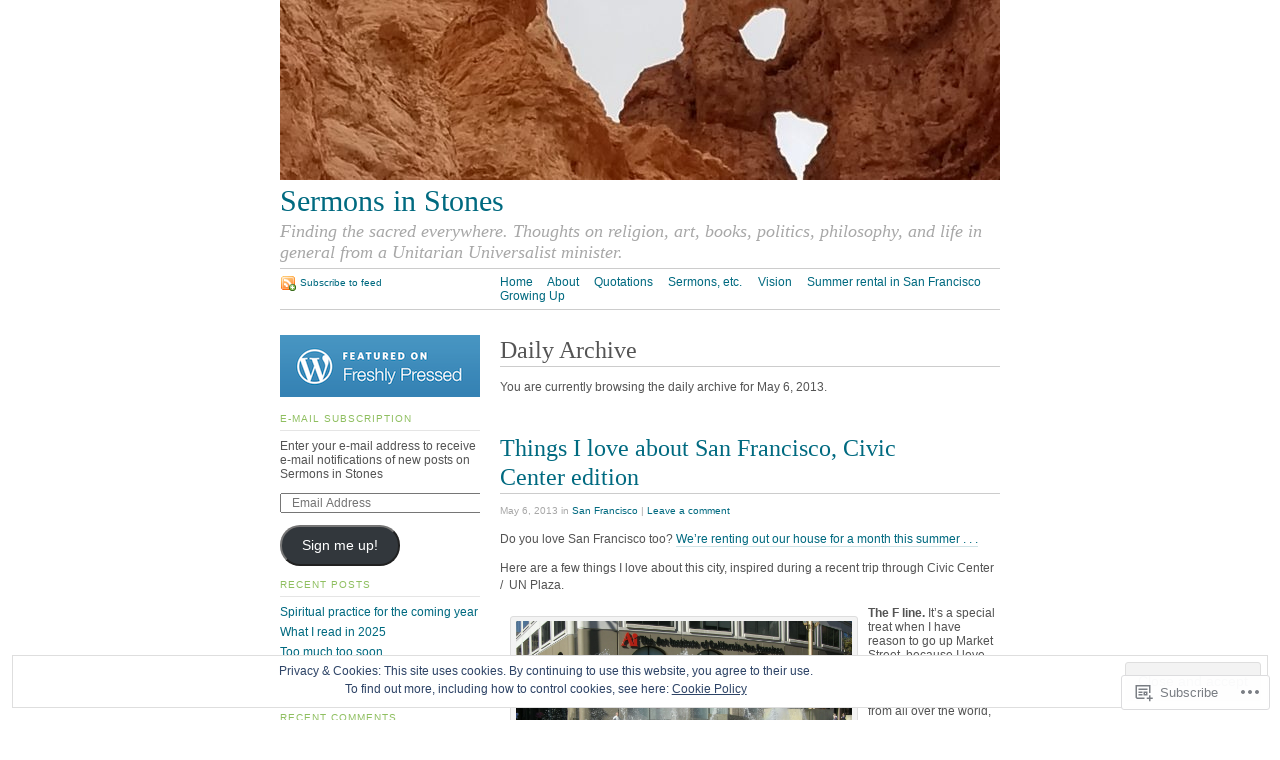

--- FILE ---
content_type: text/html; charset=UTF-8
request_url: https://sermonsinstones.com/2013/05/06/
body_size: 27502
content:
<!DOCTYPE html PUBLIC "-//W3C//DTD XHTML 1.0 Strict//EN"
	"http://www.w3.org/TR/xhtml1/DTD/xhtml1-strict.dtd">
<html xmlns="http://www.w3.org/1999/xhtml" lang="en">

<head profile="http://gmpg.org/xfn/11">
	<meta http-equiv="Content-Type" content="text/html; charset=UTF-8" />
	<title>06 | May | 2013 | Sermons in Stones</title>
	<link rel="pingback" href="https://sermonsinstones.com/xmlrpc.php" />
	<meta name='robots' content='max-image-preview:large' />

<!-- Async WordPress.com Remote Login -->
<script id="wpcom_remote_login_js">
var wpcom_remote_login_extra_auth = '';
function wpcom_remote_login_remove_dom_node_id( element_id ) {
	var dom_node = document.getElementById( element_id );
	if ( dom_node ) { dom_node.parentNode.removeChild( dom_node ); }
}
function wpcom_remote_login_remove_dom_node_classes( class_name ) {
	var dom_nodes = document.querySelectorAll( '.' + class_name );
	for ( var i = 0; i < dom_nodes.length; i++ ) {
		dom_nodes[ i ].parentNode.removeChild( dom_nodes[ i ] );
	}
}
function wpcom_remote_login_final_cleanup() {
	wpcom_remote_login_remove_dom_node_classes( "wpcom_remote_login_msg" );
	wpcom_remote_login_remove_dom_node_id( "wpcom_remote_login_key" );
	wpcom_remote_login_remove_dom_node_id( "wpcom_remote_login_validate" );
	wpcom_remote_login_remove_dom_node_id( "wpcom_remote_login_js" );
	wpcom_remote_login_remove_dom_node_id( "wpcom_request_access_iframe" );
	wpcom_remote_login_remove_dom_node_id( "wpcom_request_access_styles" );
}

// Watch for messages back from the remote login
window.addEventListener( "message", function( e ) {
	if ( e.origin === "https://r-login.wordpress.com" ) {
		var data = {};
		try {
			data = JSON.parse( e.data );
		} catch( e ) {
			wpcom_remote_login_final_cleanup();
			return;
		}

		if ( data.msg === 'LOGIN' ) {
			// Clean up the login check iframe
			wpcom_remote_login_remove_dom_node_id( "wpcom_remote_login_key" );

			var id_regex = new RegExp( /^[0-9]+$/ );
			var token_regex = new RegExp( /^.*|.*|.*$/ );
			if (
				token_regex.test( data.token )
				&& id_regex.test( data.wpcomid )
			) {
				// We have everything we need to ask for a login
				var script = document.createElement( "script" );
				script.setAttribute( "id", "wpcom_remote_login_validate" );
				script.src = '/remote-login.php?wpcom_remote_login=validate'
					+ '&wpcomid=' + data.wpcomid
					+ '&token=' + encodeURIComponent( data.token )
					+ '&host=' + window.location.protocol
					+ '//' + window.location.hostname
					+ '&postid=3063'
					+ '&is_singular=';
				document.body.appendChild( script );
			}

			return;
		}

		// Safari ITP, not logged in, so redirect
		if ( data.msg === 'LOGIN-REDIRECT' ) {
			window.location = 'https://wordpress.com/log-in?redirect_to=' + window.location.href;
			return;
		}

		// Safari ITP, storage access failed, remove the request
		if ( data.msg === 'LOGIN-REMOVE' ) {
			var css_zap = 'html { -webkit-transition: margin-top 1s; transition: margin-top 1s; } /* 9001 */ html { margin-top: 0 !important; } * html body { margin-top: 0 !important; } @media screen and ( max-width: 782px ) { html { margin-top: 0 !important; } * html body { margin-top: 0 !important; } }';
			var style_zap = document.createElement( 'style' );
			style_zap.type = 'text/css';
			style_zap.appendChild( document.createTextNode( css_zap ) );
			document.body.appendChild( style_zap );

			var e = document.getElementById( 'wpcom_request_access_iframe' );
			e.parentNode.removeChild( e );

			document.cookie = 'wordpress_com_login_access=denied; path=/; max-age=31536000';

			return;
		}

		// Safari ITP
		if ( data.msg === 'REQUEST_ACCESS' ) {
			console.log( 'request access: safari' );

			// Check ITP iframe enable/disable knob
			if ( wpcom_remote_login_extra_auth !== 'safari_itp_iframe' ) {
				return;
			}

			// If we are in a "private window" there is no ITP.
			var private_window = false;
			try {
				var opendb = window.openDatabase( null, null, null, null );
			} catch( e ) {
				private_window = true;
			}

			if ( private_window ) {
				console.log( 'private window' );
				return;
			}

			var iframe = document.createElement( 'iframe' );
			iframe.id = 'wpcom_request_access_iframe';
			iframe.setAttribute( 'scrolling', 'no' );
			iframe.setAttribute( 'sandbox', 'allow-storage-access-by-user-activation allow-scripts allow-same-origin allow-top-navigation-by-user-activation' );
			iframe.src = 'https://r-login.wordpress.com/remote-login.php?wpcom_remote_login=request_access&origin=' + encodeURIComponent( data.origin ) + '&wpcomid=' + encodeURIComponent( data.wpcomid );

			var css = 'html { -webkit-transition: margin-top 1s; transition: margin-top 1s; } /* 9001 */ html { margin-top: 46px !important; } * html body { margin-top: 46px !important; } @media screen and ( max-width: 660px ) { html { margin-top: 71px !important; } * html body { margin-top: 71px !important; } #wpcom_request_access_iframe { display: block; height: 71px !important; } } #wpcom_request_access_iframe { border: 0px; height: 46px; position: fixed; top: 0; left: 0; width: 100%; min-width: 100%; z-index: 99999; background: #23282d; } ';

			var style = document.createElement( 'style' );
			style.type = 'text/css';
			style.id = 'wpcom_request_access_styles';
			style.appendChild( document.createTextNode( css ) );
			document.body.appendChild( style );

			document.body.appendChild( iframe );
		}

		if ( data.msg === 'DONE' ) {
			wpcom_remote_login_final_cleanup();
		}
	}
}, false );

// Inject the remote login iframe after the page has had a chance to load
// more critical resources
window.addEventListener( "DOMContentLoaded", function( e ) {
	var iframe = document.createElement( "iframe" );
	iframe.style.display = "none";
	iframe.setAttribute( "scrolling", "no" );
	iframe.setAttribute( "id", "wpcom_remote_login_key" );
	iframe.src = "https://r-login.wordpress.com/remote-login.php"
		+ "?wpcom_remote_login=key"
		+ "&origin=aHR0cHM6Ly9zZXJtb25zaW5zdG9uZXMuY29t"
		+ "&wpcomid=4878326"
		+ "&time=" + Math.floor( Date.now() / 1000 );
	document.body.appendChild( iframe );
}, false );
</script>
<link rel='dns-prefetch' href='//s0.wp.com' />
<link rel="alternate" type="application/rss+xml" title="Sermons in Stones &raquo; Feed" href="https://sermonsinstones.com/feed/" />
<link rel="alternate" type="application/rss+xml" title="Sermons in Stones &raquo; Comments Feed" href="https://sermonsinstones.com/comments/feed/" />
	<script type="text/javascript">
		/* <![CDATA[ */
		function addLoadEvent(func) {
			var oldonload = window.onload;
			if (typeof window.onload != 'function') {
				window.onload = func;
			} else {
				window.onload = function () {
					oldonload();
					func();
				}
			}
		}
		/* ]]> */
	</script>
	<link crossorigin='anonymous' rel='stylesheet' id='all-css-0-1' href='/_static/??-eJx9jEEOwjAMBD9EsKpGohfEW0IwxY2TWthR1N839FxxXM3MQhMX12JYDHJ1wnWmotDoNaMpYO10TYSOQwPDLBwMFdQ2xmtUvcD5AVPq2oImISZ3rH86lTcVsg3sg7mHUp9g4auJftUj34ebH6dp9INfdudWQlk=&cssminify=yes' type='text/css' media='all' />
<style id='wp-emoji-styles-inline-css'>

	img.wp-smiley, img.emoji {
		display: inline !important;
		border: none !important;
		box-shadow: none !important;
		height: 1em !important;
		width: 1em !important;
		margin: 0 0.07em !important;
		vertical-align: -0.1em !important;
		background: none !important;
		padding: 0 !important;
	}
/*# sourceURL=wp-emoji-styles-inline-css */
</style>
<link crossorigin='anonymous' rel='stylesheet' id='all-css-2-1' href='/wp-content/plugins/gutenberg-core/v22.2.0/build/styles/block-library/style.css?m=1764855221i&cssminify=yes' type='text/css' media='all' />
<style id='wp-block-library-inline-css'>
.has-text-align-justify {
	text-align:justify;
}
.has-text-align-justify{text-align:justify;}

/*# sourceURL=wp-block-library-inline-css */
</style><style id='global-styles-inline-css'>
:root{--wp--preset--aspect-ratio--square: 1;--wp--preset--aspect-ratio--4-3: 4/3;--wp--preset--aspect-ratio--3-4: 3/4;--wp--preset--aspect-ratio--3-2: 3/2;--wp--preset--aspect-ratio--2-3: 2/3;--wp--preset--aspect-ratio--16-9: 16/9;--wp--preset--aspect-ratio--9-16: 9/16;--wp--preset--color--black: #000000;--wp--preset--color--cyan-bluish-gray: #abb8c3;--wp--preset--color--white: #ffffff;--wp--preset--color--pale-pink: #f78da7;--wp--preset--color--vivid-red: #cf2e2e;--wp--preset--color--luminous-vivid-orange: #ff6900;--wp--preset--color--luminous-vivid-amber: #fcb900;--wp--preset--color--light-green-cyan: #7bdcb5;--wp--preset--color--vivid-green-cyan: #00d084;--wp--preset--color--pale-cyan-blue: #8ed1fc;--wp--preset--color--vivid-cyan-blue: #0693e3;--wp--preset--color--vivid-purple: #9b51e0;--wp--preset--gradient--vivid-cyan-blue-to-vivid-purple: linear-gradient(135deg,rgb(6,147,227) 0%,rgb(155,81,224) 100%);--wp--preset--gradient--light-green-cyan-to-vivid-green-cyan: linear-gradient(135deg,rgb(122,220,180) 0%,rgb(0,208,130) 100%);--wp--preset--gradient--luminous-vivid-amber-to-luminous-vivid-orange: linear-gradient(135deg,rgb(252,185,0) 0%,rgb(255,105,0) 100%);--wp--preset--gradient--luminous-vivid-orange-to-vivid-red: linear-gradient(135deg,rgb(255,105,0) 0%,rgb(207,46,46) 100%);--wp--preset--gradient--very-light-gray-to-cyan-bluish-gray: linear-gradient(135deg,rgb(238,238,238) 0%,rgb(169,184,195) 100%);--wp--preset--gradient--cool-to-warm-spectrum: linear-gradient(135deg,rgb(74,234,220) 0%,rgb(151,120,209) 20%,rgb(207,42,186) 40%,rgb(238,44,130) 60%,rgb(251,105,98) 80%,rgb(254,248,76) 100%);--wp--preset--gradient--blush-light-purple: linear-gradient(135deg,rgb(255,206,236) 0%,rgb(152,150,240) 100%);--wp--preset--gradient--blush-bordeaux: linear-gradient(135deg,rgb(254,205,165) 0%,rgb(254,45,45) 50%,rgb(107,0,62) 100%);--wp--preset--gradient--luminous-dusk: linear-gradient(135deg,rgb(255,203,112) 0%,rgb(199,81,192) 50%,rgb(65,88,208) 100%);--wp--preset--gradient--pale-ocean: linear-gradient(135deg,rgb(255,245,203) 0%,rgb(182,227,212) 50%,rgb(51,167,181) 100%);--wp--preset--gradient--electric-grass: linear-gradient(135deg,rgb(202,248,128) 0%,rgb(113,206,126) 100%);--wp--preset--gradient--midnight: linear-gradient(135deg,rgb(2,3,129) 0%,rgb(40,116,252) 100%);--wp--preset--font-size--small: 13px;--wp--preset--font-size--medium: 20px;--wp--preset--font-size--large: 36px;--wp--preset--font-size--x-large: 42px;--wp--preset--font-family--albert-sans: 'Albert Sans', sans-serif;--wp--preset--font-family--alegreya: Alegreya, serif;--wp--preset--font-family--arvo: Arvo, serif;--wp--preset--font-family--bodoni-moda: 'Bodoni Moda', serif;--wp--preset--font-family--bricolage-grotesque: 'Bricolage Grotesque', sans-serif;--wp--preset--font-family--cabin: Cabin, sans-serif;--wp--preset--font-family--chivo: Chivo, sans-serif;--wp--preset--font-family--commissioner: Commissioner, sans-serif;--wp--preset--font-family--cormorant: Cormorant, serif;--wp--preset--font-family--courier-prime: 'Courier Prime', monospace;--wp--preset--font-family--crimson-pro: 'Crimson Pro', serif;--wp--preset--font-family--dm-mono: 'DM Mono', monospace;--wp--preset--font-family--dm-sans: 'DM Sans', sans-serif;--wp--preset--font-family--dm-serif-display: 'DM Serif Display', serif;--wp--preset--font-family--domine: Domine, serif;--wp--preset--font-family--eb-garamond: 'EB Garamond', serif;--wp--preset--font-family--epilogue: Epilogue, sans-serif;--wp--preset--font-family--fahkwang: Fahkwang, sans-serif;--wp--preset--font-family--figtree: Figtree, sans-serif;--wp--preset--font-family--fira-sans: 'Fira Sans', sans-serif;--wp--preset--font-family--fjalla-one: 'Fjalla One', sans-serif;--wp--preset--font-family--fraunces: Fraunces, serif;--wp--preset--font-family--gabarito: Gabarito, system-ui;--wp--preset--font-family--ibm-plex-mono: 'IBM Plex Mono', monospace;--wp--preset--font-family--ibm-plex-sans: 'IBM Plex Sans', sans-serif;--wp--preset--font-family--ibarra-real-nova: 'Ibarra Real Nova', serif;--wp--preset--font-family--instrument-serif: 'Instrument Serif', serif;--wp--preset--font-family--inter: Inter, sans-serif;--wp--preset--font-family--josefin-sans: 'Josefin Sans', sans-serif;--wp--preset--font-family--jost: Jost, sans-serif;--wp--preset--font-family--libre-baskerville: 'Libre Baskerville', serif;--wp--preset--font-family--libre-franklin: 'Libre Franklin', sans-serif;--wp--preset--font-family--literata: Literata, serif;--wp--preset--font-family--lora: Lora, serif;--wp--preset--font-family--merriweather: Merriweather, serif;--wp--preset--font-family--montserrat: Montserrat, sans-serif;--wp--preset--font-family--newsreader: Newsreader, serif;--wp--preset--font-family--noto-sans-mono: 'Noto Sans Mono', sans-serif;--wp--preset--font-family--nunito: Nunito, sans-serif;--wp--preset--font-family--open-sans: 'Open Sans', sans-serif;--wp--preset--font-family--overpass: Overpass, sans-serif;--wp--preset--font-family--pt-serif: 'PT Serif', serif;--wp--preset--font-family--petrona: Petrona, serif;--wp--preset--font-family--piazzolla: Piazzolla, serif;--wp--preset--font-family--playfair-display: 'Playfair Display', serif;--wp--preset--font-family--plus-jakarta-sans: 'Plus Jakarta Sans', sans-serif;--wp--preset--font-family--poppins: Poppins, sans-serif;--wp--preset--font-family--raleway: Raleway, sans-serif;--wp--preset--font-family--roboto: Roboto, sans-serif;--wp--preset--font-family--roboto-slab: 'Roboto Slab', serif;--wp--preset--font-family--rubik: Rubik, sans-serif;--wp--preset--font-family--rufina: Rufina, serif;--wp--preset--font-family--sora: Sora, sans-serif;--wp--preset--font-family--source-sans-3: 'Source Sans 3', sans-serif;--wp--preset--font-family--source-serif-4: 'Source Serif 4', serif;--wp--preset--font-family--space-mono: 'Space Mono', monospace;--wp--preset--font-family--syne: Syne, sans-serif;--wp--preset--font-family--texturina: Texturina, serif;--wp--preset--font-family--urbanist: Urbanist, sans-serif;--wp--preset--font-family--work-sans: 'Work Sans', sans-serif;--wp--preset--spacing--20: 0.44rem;--wp--preset--spacing--30: 0.67rem;--wp--preset--spacing--40: 1rem;--wp--preset--spacing--50: 1.5rem;--wp--preset--spacing--60: 2.25rem;--wp--preset--spacing--70: 3.38rem;--wp--preset--spacing--80: 5.06rem;--wp--preset--shadow--natural: 6px 6px 9px rgba(0, 0, 0, 0.2);--wp--preset--shadow--deep: 12px 12px 50px rgba(0, 0, 0, 0.4);--wp--preset--shadow--sharp: 6px 6px 0px rgba(0, 0, 0, 0.2);--wp--preset--shadow--outlined: 6px 6px 0px -3px rgb(255, 255, 255), 6px 6px rgb(0, 0, 0);--wp--preset--shadow--crisp: 6px 6px 0px rgb(0, 0, 0);}:where(.is-layout-flex){gap: 0.5em;}:where(.is-layout-grid){gap: 0.5em;}body .is-layout-flex{display: flex;}.is-layout-flex{flex-wrap: wrap;align-items: center;}.is-layout-flex > :is(*, div){margin: 0;}body .is-layout-grid{display: grid;}.is-layout-grid > :is(*, div){margin: 0;}:where(.wp-block-columns.is-layout-flex){gap: 2em;}:where(.wp-block-columns.is-layout-grid){gap: 2em;}:where(.wp-block-post-template.is-layout-flex){gap: 1.25em;}:where(.wp-block-post-template.is-layout-grid){gap: 1.25em;}.has-black-color{color: var(--wp--preset--color--black) !important;}.has-cyan-bluish-gray-color{color: var(--wp--preset--color--cyan-bluish-gray) !important;}.has-white-color{color: var(--wp--preset--color--white) !important;}.has-pale-pink-color{color: var(--wp--preset--color--pale-pink) !important;}.has-vivid-red-color{color: var(--wp--preset--color--vivid-red) !important;}.has-luminous-vivid-orange-color{color: var(--wp--preset--color--luminous-vivid-orange) !important;}.has-luminous-vivid-amber-color{color: var(--wp--preset--color--luminous-vivid-amber) !important;}.has-light-green-cyan-color{color: var(--wp--preset--color--light-green-cyan) !important;}.has-vivid-green-cyan-color{color: var(--wp--preset--color--vivid-green-cyan) !important;}.has-pale-cyan-blue-color{color: var(--wp--preset--color--pale-cyan-blue) !important;}.has-vivid-cyan-blue-color{color: var(--wp--preset--color--vivid-cyan-blue) !important;}.has-vivid-purple-color{color: var(--wp--preset--color--vivid-purple) !important;}.has-black-background-color{background-color: var(--wp--preset--color--black) !important;}.has-cyan-bluish-gray-background-color{background-color: var(--wp--preset--color--cyan-bluish-gray) !important;}.has-white-background-color{background-color: var(--wp--preset--color--white) !important;}.has-pale-pink-background-color{background-color: var(--wp--preset--color--pale-pink) !important;}.has-vivid-red-background-color{background-color: var(--wp--preset--color--vivid-red) !important;}.has-luminous-vivid-orange-background-color{background-color: var(--wp--preset--color--luminous-vivid-orange) !important;}.has-luminous-vivid-amber-background-color{background-color: var(--wp--preset--color--luminous-vivid-amber) !important;}.has-light-green-cyan-background-color{background-color: var(--wp--preset--color--light-green-cyan) !important;}.has-vivid-green-cyan-background-color{background-color: var(--wp--preset--color--vivid-green-cyan) !important;}.has-pale-cyan-blue-background-color{background-color: var(--wp--preset--color--pale-cyan-blue) !important;}.has-vivid-cyan-blue-background-color{background-color: var(--wp--preset--color--vivid-cyan-blue) !important;}.has-vivid-purple-background-color{background-color: var(--wp--preset--color--vivid-purple) !important;}.has-black-border-color{border-color: var(--wp--preset--color--black) !important;}.has-cyan-bluish-gray-border-color{border-color: var(--wp--preset--color--cyan-bluish-gray) !important;}.has-white-border-color{border-color: var(--wp--preset--color--white) !important;}.has-pale-pink-border-color{border-color: var(--wp--preset--color--pale-pink) !important;}.has-vivid-red-border-color{border-color: var(--wp--preset--color--vivid-red) !important;}.has-luminous-vivid-orange-border-color{border-color: var(--wp--preset--color--luminous-vivid-orange) !important;}.has-luminous-vivid-amber-border-color{border-color: var(--wp--preset--color--luminous-vivid-amber) !important;}.has-light-green-cyan-border-color{border-color: var(--wp--preset--color--light-green-cyan) !important;}.has-vivid-green-cyan-border-color{border-color: var(--wp--preset--color--vivid-green-cyan) !important;}.has-pale-cyan-blue-border-color{border-color: var(--wp--preset--color--pale-cyan-blue) !important;}.has-vivid-cyan-blue-border-color{border-color: var(--wp--preset--color--vivid-cyan-blue) !important;}.has-vivid-purple-border-color{border-color: var(--wp--preset--color--vivid-purple) !important;}.has-vivid-cyan-blue-to-vivid-purple-gradient-background{background: var(--wp--preset--gradient--vivid-cyan-blue-to-vivid-purple) !important;}.has-light-green-cyan-to-vivid-green-cyan-gradient-background{background: var(--wp--preset--gradient--light-green-cyan-to-vivid-green-cyan) !important;}.has-luminous-vivid-amber-to-luminous-vivid-orange-gradient-background{background: var(--wp--preset--gradient--luminous-vivid-amber-to-luminous-vivid-orange) !important;}.has-luminous-vivid-orange-to-vivid-red-gradient-background{background: var(--wp--preset--gradient--luminous-vivid-orange-to-vivid-red) !important;}.has-very-light-gray-to-cyan-bluish-gray-gradient-background{background: var(--wp--preset--gradient--very-light-gray-to-cyan-bluish-gray) !important;}.has-cool-to-warm-spectrum-gradient-background{background: var(--wp--preset--gradient--cool-to-warm-spectrum) !important;}.has-blush-light-purple-gradient-background{background: var(--wp--preset--gradient--blush-light-purple) !important;}.has-blush-bordeaux-gradient-background{background: var(--wp--preset--gradient--blush-bordeaux) !important;}.has-luminous-dusk-gradient-background{background: var(--wp--preset--gradient--luminous-dusk) !important;}.has-pale-ocean-gradient-background{background: var(--wp--preset--gradient--pale-ocean) !important;}.has-electric-grass-gradient-background{background: var(--wp--preset--gradient--electric-grass) !important;}.has-midnight-gradient-background{background: var(--wp--preset--gradient--midnight) !important;}.has-small-font-size{font-size: var(--wp--preset--font-size--small) !important;}.has-medium-font-size{font-size: var(--wp--preset--font-size--medium) !important;}.has-large-font-size{font-size: var(--wp--preset--font-size--large) !important;}.has-x-large-font-size{font-size: var(--wp--preset--font-size--x-large) !important;}.has-albert-sans-font-family{font-family: var(--wp--preset--font-family--albert-sans) !important;}.has-alegreya-font-family{font-family: var(--wp--preset--font-family--alegreya) !important;}.has-arvo-font-family{font-family: var(--wp--preset--font-family--arvo) !important;}.has-bodoni-moda-font-family{font-family: var(--wp--preset--font-family--bodoni-moda) !important;}.has-bricolage-grotesque-font-family{font-family: var(--wp--preset--font-family--bricolage-grotesque) !important;}.has-cabin-font-family{font-family: var(--wp--preset--font-family--cabin) !important;}.has-chivo-font-family{font-family: var(--wp--preset--font-family--chivo) !important;}.has-commissioner-font-family{font-family: var(--wp--preset--font-family--commissioner) !important;}.has-cormorant-font-family{font-family: var(--wp--preset--font-family--cormorant) !important;}.has-courier-prime-font-family{font-family: var(--wp--preset--font-family--courier-prime) !important;}.has-crimson-pro-font-family{font-family: var(--wp--preset--font-family--crimson-pro) !important;}.has-dm-mono-font-family{font-family: var(--wp--preset--font-family--dm-mono) !important;}.has-dm-sans-font-family{font-family: var(--wp--preset--font-family--dm-sans) !important;}.has-dm-serif-display-font-family{font-family: var(--wp--preset--font-family--dm-serif-display) !important;}.has-domine-font-family{font-family: var(--wp--preset--font-family--domine) !important;}.has-eb-garamond-font-family{font-family: var(--wp--preset--font-family--eb-garamond) !important;}.has-epilogue-font-family{font-family: var(--wp--preset--font-family--epilogue) !important;}.has-fahkwang-font-family{font-family: var(--wp--preset--font-family--fahkwang) !important;}.has-figtree-font-family{font-family: var(--wp--preset--font-family--figtree) !important;}.has-fira-sans-font-family{font-family: var(--wp--preset--font-family--fira-sans) !important;}.has-fjalla-one-font-family{font-family: var(--wp--preset--font-family--fjalla-one) !important;}.has-fraunces-font-family{font-family: var(--wp--preset--font-family--fraunces) !important;}.has-gabarito-font-family{font-family: var(--wp--preset--font-family--gabarito) !important;}.has-ibm-plex-mono-font-family{font-family: var(--wp--preset--font-family--ibm-plex-mono) !important;}.has-ibm-plex-sans-font-family{font-family: var(--wp--preset--font-family--ibm-plex-sans) !important;}.has-ibarra-real-nova-font-family{font-family: var(--wp--preset--font-family--ibarra-real-nova) !important;}.has-instrument-serif-font-family{font-family: var(--wp--preset--font-family--instrument-serif) !important;}.has-inter-font-family{font-family: var(--wp--preset--font-family--inter) !important;}.has-josefin-sans-font-family{font-family: var(--wp--preset--font-family--josefin-sans) !important;}.has-jost-font-family{font-family: var(--wp--preset--font-family--jost) !important;}.has-libre-baskerville-font-family{font-family: var(--wp--preset--font-family--libre-baskerville) !important;}.has-libre-franklin-font-family{font-family: var(--wp--preset--font-family--libre-franklin) !important;}.has-literata-font-family{font-family: var(--wp--preset--font-family--literata) !important;}.has-lora-font-family{font-family: var(--wp--preset--font-family--lora) !important;}.has-merriweather-font-family{font-family: var(--wp--preset--font-family--merriweather) !important;}.has-montserrat-font-family{font-family: var(--wp--preset--font-family--montserrat) !important;}.has-newsreader-font-family{font-family: var(--wp--preset--font-family--newsreader) !important;}.has-noto-sans-mono-font-family{font-family: var(--wp--preset--font-family--noto-sans-mono) !important;}.has-nunito-font-family{font-family: var(--wp--preset--font-family--nunito) !important;}.has-open-sans-font-family{font-family: var(--wp--preset--font-family--open-sans) !important;}.has-overpass-font-family{font-family: var(--wp--preset--font-family--overpass) !important;}.has-pt-serif-font-family{font-family: var(--wp--preset--font-family--pt-serif) !important;}.has-petrona-font-family{font-family: var(--wp--preset--font-family--petrona) !important;}.has-piazzolla-font-family{font-family: var(--wp--preset--font-family--piazzolla) !important;}.has-playfair-display-font-family{font-family: var(--wp--preset--font-family--playfair-display) !important;}.has-plus-jakarta-sans-font-family{font-family: var(--wp--preset--font-family--plus-jakarta-sans) !important;}.has-poppins-font-family{font-family: var(--wp--preset--font-family--poppins) !important;}.has-raleway-font-family{font-family: var(--wp--preset--font-family--raleway) !important;}.has-roboto-font-family{font-family: var(--wp--preset--font-family--roboto) !important;}.has-roboto-slab-font-family{font-family: var(--wp--preset--font-family--roboto-slab) !important;}.has-rubik-font-family{font-family: var(--wp--preset--font-family--rubik) !important;}.has-rufina-font-family{font-family: var(--wp--preset--font-family--rufina) !important;}.has-sora-font-family{font-family: var(--wp--preset--font-family--sora) !important;}.has-source-sans-3-font-family{font-family: var(--wp--preset--font-family--source-sans-3) !important;}.has-source-serif-4-font-family{font-family: var(--wp--preset--font-family--source-serif-4) !important;}.has-space-mono-font-family{font-family: var(--wp--preset--font-family--space-mono) !important;}.has-syne-font-family{font-family: var(--wp--preset--font-family--syne) !important;}.has-texturina-font-family{font-family: var(--wp--preset--font-family--texturina) !important;}.has-urbanist-font-family{font-family: var(--wp--preset--font-family--urbanist) !important;}.has-work-sans-font-family{font-family: var(--wp--preset--font-family--work-sans) !important;}
/*# sourceURL=global-styles-inline-css */
</style>

<style id='classic-theme-styles-inline-css'>
/*! This file is auto-generated */
.wp-block-button__link{color:#fff;background-color:#32373c;border-radius:9999px;box-shadow:none;text-decoration:none;padding:calc(.667em + 2px) calc(1.333em + 2px);font-size:1.125em}.wp-block-file__button{background:#32373c;color:#fff;text-decoration:none}
/*# sourceURL=/wp-includes/css/classic-themes.min.css */
</style>
<link crossorigin='anonymous' rel='stylesheet' id='all-css-4-1' href='/_static/??-eJx9j+8KwjAMxF/INHT+2xfxWdYuzLpmK0vq9O2tiFMQ9iWE4353HM4J/DgoDYop5i4Mgn50cfS9YGVsbSxI4BQJJrqZHbZBdHGA6COS8SIb/AniDN+siYrOqdGXg6kNDUXiYlvD5tB2pAWXzw9K93UklRpwLk0kAuVyyAx6KV3yx71lTNmhNpP0AZclZz7Z42Frt/u6qq5PR+FqQA==&cssminify=yes' type='text/css' media='all' />
<link crossorigin='anonymous' rel='stylesheet' id='print-css-5-1' href='/wp-content/themes/pub/tarski/print.css?m=1323834012i&cssminify=yes' type='text/css' media='print' />
<link crossorigin='anonymous' rel='stylesheet' id='all-css-6-1' href='/_static/??-eJzTLy/QTc7PK0nNK9HPLdUtyClNz8wr1i9KTcrJTwcy0/WTi5G5ekCujj52Temp+bo5+cmJJZn5eSgc3bScxMwikFb7XFtDE1NLExMLc0OTLACohS2q&cssminify=yes' type='text/css' media='all' />
<style id='jetpack-global-styles-frontend-style-inline-css'>
:root { --font-headings: unset; --font-base: unset; --font-headings-default: -apple-system,BlinkMacSystemFont,"Segoe UI",Roboto,Oxygen-Sans,Ubuntu,Cantarell,"Helvetica Neue",sans-serif; --font-base-default: -apple-system,BlinkMacSystemFont,"Segoe UI",Roboto,Oxygen-Sans,Ubuntu,Cantarell,"Helvetica Neue",sans-serif;}
/*# sourceURL=jetpack-global-styles-frontend-style-inline-css */
</style>
<link crossorigin='anonymous' rel='stylesheet' id='all-css-8-1' href='/_static/??-eJyNjcsKAjEMRX/IGtQZBxfip0hMS9sxTYppGfx7H7gRN+7ugcs5sFRHKi1Ig9Jd5R6zGMyhVaTrh8G6QFHfORhYwlvw6P39PbPENZmt4G/ROQuBKWVkxxrVvuBH1lIoz2waILJekF+HUzlupnG3nQ77YZwfuRJIaQ==&cssminify=yes' type='text/css' media='all' />
<script type="text/javascript" id="wpcom-actionbar-placeholder-js-extra">
/* <![CDATA[ */
var actionbardata = {"siteID":"4878326","postID":"0","siteURL":"https://sermonsinstones.com","xhrURL":"https://sermonsinstones.com/wp-admin/admin-ajax.php","nonce":"a1fa0fa1af","isLoggedIn":"","statusMessage":"","subsEmailDefault":"instantly","proxyScriptUrl":"https://s0.wp.com/wp-content/js/wpcom-proxy-request.js?m=1513050504i&amp;ver=20211021","i18n":{"followedText":"New posts from this site will now appear in your \u003Ca href=\"https://wordpress.com/reader\"\u003EReader\u003C/a\u003E","foldBar":"Collapse this bar","unfoldBar":"Expand this bar","shortLinkCopied":"Shortlink copied to clipboard."}};
//# sourceURL=wpcom-actionbar-placeholder-js-extra
/* ]]> */
</script>
<script type="text/javascript" id="jetpack-mu-wpcom-settings-js-before">
/* <![CDATA[ */
var JETPACK_MU_WPCOM_SETTINGS = {"assetsUrl":"https://s0.wp.com/wp-content/mu-plugins/jetpack-mu-wpcom-plugin/sun/jetpack_vendor/automattic/jetpack-mu-wpcom/src/build/"};
//# sourceURL=jetpack-mu-wpcom-settings-js-before
/* ]]> */
</script>
<script crossorigin='anonymous' type='text/javascript'  src='/_static/??/wp-content/js/rlt-proxy.js,/wp-content/blog-plugins/wordads-classes/js/cmp/v2/cmp-non-gdpr.js?m=1720530689j'></script>
<script type="text/javascript" id="rlt-proxy-js-after">
/* <![CDATA[ */
	rltInitialize( {"token":null,"iframeOrigins":["https:\/\/widgets.wp.com"]} );
//# sourceURL=rlt-proxy-js-after
/* ]]> */
</script>
<link rel="EditURI" type="application/rsd+xml" title="RSD" href="https://revamy.wordpress.com/xmlrpc.php?rsd" />
<meta name="generator" content="WordPress.com" />

<!-- Jetpack Open Graph Tags -->
<meta property="og:type" content="website" />
<meta property="og:title" content="May 6, 2013 &#8211; Sermons in Stones" />
<meta property="og:site_name" content="Sermons in Stones" />
<meta property="og:image" content="https://sermonsinstones.com/wp-content/uploads/2022/02/wp-1643969692058.jpg?w=200" />
<meta property="og:image:width" content="200" />
<meta property="og:image:height" content="200" />
<meta property="og:image:alt" content="" />
<meta property="og:locale" content="en_US" />

<!-- End Jetpack Open Graph Tags -->
<link rel='openid.server' href='https://sermonsinstones.com/?openidserver=1' />
<link rel='openid.delegate' href='https://sermonsinstones.com/' />
<link rel="search" type="application/opensearchdescription+xml" href="https://sermonsinstones.com/osd.xml" title="Sermons in Stones" />
<link rel="search" type="application/opensearchdescription+xml" href="https://s1.wp.com/opensearch.xml" title="WordPress.com" />
<style type="text/css">.recentcomments a{display:inline !important;padding:0 !important;margin:0 !important;}</style>		<style type="text/css">
			.recentcomments a {
				display: inline !important;
				padding: 0 !important;
				margin: 0 !important;
			}

			table.recentcommentsavatartop img.avatar, table.recentcommentsavatarend img.avatar {
				border: 0px;
				margin: 0;
			}

			table.recentcommentsavatartop a, table.recentcommentsavatarend a {
				border: 0px !important;
				background-color: transparent !important;
			}

			td.recentcommentsavatarend, td.recentcommentsavatartop {
				padding: 0px 0px 1px 0px;
				margin: 0px;
			}

			td.recentcommentstextend {
				border: none !important;
				padding: 0px 0px 2px 10px;
			}

			.rtl td.recentcommentstextend {
				padding: 0px 10px 2px 0px;
			}

			td.recentcommentstexttop {
				border: none;
				padding: 0px 0px 0px 10px;
			}

			.rtl td.recentcommentstexttop {
				padding: 0px 10px 0px 0px;
			}
		</style>
				<script type="text/javascript">

			window.doNotSellCallback = function() {

				var linkElements = [
					'a[href="https://wordpress.com/?ref=footer_blog"]',
					'a[href="https://wordpress.com/?ref=footer_website"]',
					'a[href="https://wordpress.com/?ref=vertical_footer"]',
					'a[href^="https://wordpress.com/?ref=footer_segment_"]',
				].join(',');

				var dnsLink = document.createElement( 'a' );
				dnsLink.href = 'https://wordpress.com/advertising-program-optout/';
				dnsLink.classList.add( 'do-not-sell-link' );
				dnsLink.rel = 'nofollow';
				dnsLink.style.marginLeft = '0.5em';
				dnsLink.textContent = 'Do Not Sell or Share My Personal Information';

				var creditLinks = document.querySelectorAll( linkElements );

				if ( 0 === creditLinks.length ) {
					return false;
				}

				Array.prototype.forEach.call( creditLinks, function( el ) {
					el.insertAdjacentElement( 'afterend', dnsLink );
				});

				return true;
			};

		</script>
		<link rel="icon" href="https://sermonsinstones.com/wp-content/uploads/2022/02/wp-1643969692058.jpg?w=32" sizes="32x32" />
<link rel="icon" href="https://sermonsinstones.com/wp-content/uploads/2022/02/wp-1643969692058.jpg?w=192" sizes="192x192" />
<link rel="apple-touch-icon" href="https://sermonsinstones.com/wp-content/uploads/2022/02/wp-1643969692058.jpg?w=180" />
<meta name="msapplication-TileImage" content="https://sermonsinstones.com/wp-content/uploads/2022/02/wp-1643969692058.jpg?w=270" />
<script type="text/javascript">
	window.google_analytics_uacct = "UA-52447-2";
</script>

<script type="text/javascript">
	var _gaq = _gaq || [];
	_gaq.push(['_setAccount', 'UA-52447-2']);
	_gaq.push(['_gat._anonymizeIp']);
	_gaq.push(['_setDomainName', 'none']);
	_gaq.push(['_setAllowLinker', true]);
	_gaq.push(['_initData']);
	_gaq.push(['_trackPageview']);

	(function() {
		var ga = document.createElement('script'); ga.type = 'text/javascript'; ga.async = true;
		ga.src = ('https:' == document.location.protocol ? 'https://ssl' : 'http://www') + '.google-analytics.com/ga.js';
		(document.getElementsByTagName('head')[0] || document.getElementsByTagName('body')[0]).appendChild(ga);
	})();
</script>
<link crossorigin='anonymous' rel='stylesheet' id='all-css-0-3' href='/_static/??-eJyNzMsKAjEMheEXshPqBXUhPoo4bRgytmkwCYNvbwdm487d+eDwwyIhNTZkg+pBik/ECjOaPNNrM6gzPIgTjE4ld46a3iRGrX9/NFTiIanu4O9wbdkLKiyUJzQFaxKkaV9qn4Jr7V5v8Xw6XC/xGPfzF4aPQ7Q=&cssminify=yes' type='text/css' media='all' />
</head>

<body class="archive date wp-theme-pubtarski center  customizer-styles-applied jetpack-reblog-enabled"><div id="wrapper">

<div id="header">

		<div id="header-image">
		<a title="Return to front page" href="https://sermonsinstones.com/"><img alt="" src="https://sermonsinstones.com/wp-content/uploads/2022/04/cropped-wp-16492558704622577884900241404739.jpg" /></a>	</div>
	
	<div id="title">
		<a title="Return to front page" href="https://sermonsinstones.com/"><span id="blog-title">Sermons in Stones</span></a>		<p id="tagline">Finding the sacred everywhere.  Thoughts on religion, art, books, politics, philosophy, and life in general from a Unitarian Universalist minister.</p>	</div>

	<div id="navigation">
		<ul id="nav-1">
	<li><a title="Return to front page" href="https://sermonsinstones.com/">Home</a></li>
	<li class="page_item page-item-2"><a href="https://sermonsinstones.com/about/">About</a></li>
<li class="page_item page-item-416"><a href="https://sermonsinstones.com/quotes/">Quotations</a></li>
<li class="page_item page-item-514"><a href="https://sermonsinstones.com/sermons/">Sermons, etc.</a></li>
<li class="page_item page-item-2378"><a href="https://sermonsinstones.com/vision/">Vision</a></li>
<li class="page_item page-item-3546"><a href="https://sermonsinstones.com/summer-rental-in-san-francisco/">Summer rental in San&nbsp;Francisco</a></li>
<li class="page_item page-item-11783"><a href="https://sermonsinstones.com/growing-up/">Growing Up</a></li>
</ul>

		<ul id="nav-2">
			<li><a class="feed" title="Subscribe to the Sermons in Stones feed" href="https://sermonsinstones.com/feed/">Subscribe to feed</a></li>
		</ul>
	</div>

</div>

<div id="content">
	
<div id="primary">

		<div class="entry archive">
			<div class="post-meta">
												<h1 class="post-title">Daily Archive</h1>
			</div>
			<div class="post-content">
				<p>You are currently browsing the daily archive for May 6, 2013.</p>
											</div>
		</div>

	<div class="entry post-3063 post type-post status-publish format-standard hentry category-san-francisco">
		<div class="post-meta">
			<h2 class="post-title" id="post-3063"><a href="https://sermonsinstones.com/2013/05/06/things-i-love-about-san-francisco-civic-center-edition/" rel="bookmark">Things I love about San Francisco, Civic Center&nbsp;edition</a></h2>
			<p class="post-metadata">May 6, 2013 in <a href="https://sermonsinstones.com/category/san-francisco/" rel="category tag">San Francisco</a> | <a href="https://sermonsinstones.com/2013/05/06/things-i-love-about-san-francisco-civic-center-edition/#respond">Leave a comment</a>			</p>
		</div>

		<div class="post-content">
			<p>Do you love San Francisco too? <a href="https://sermonsinstones.com/summer-rental-in-san-francisco/">We&#8217;re renting out our house for a month this summer . . .</a></p>
<p>Here are a few things I love about this city, inspired during a recent trip through Civic Center /  UN Plaza.</p>
<p><div style="width: 346px" class="wp-caption alignleft"><img class="   " alt=" I, Sailko [GFDL (http://www.gnu.org/copyleft/fdl.html) or CC-BY-SA-3.0 (http://creativecommons.org/licenses/by-sa/3.0)], via Wikimedia Commons" src="https://i0.wp.com/upload.wikimedia.org/wikipedia/commons/1/1f/United_Nations_Plaza_%28San_Francisco%29_2.JPG" width="336" height="252" /><p class="wp-caption-text">Fountain at United Nations Plaza, designed by Lawrence Halprin. Photo: I, Sailko, via Wikimedia Commons</p></div><strong>The F line.</strong> It&#8217;s a special treat when I have reason to go up Market Street, because I love the streetcars on this line, which are restored trolleys (often antique) from all over the world, including Milan, Mexico City, Brooklyn, Los Angeles, and Zurich. If you&#8217;re really lucky, or fanatical enough to check the schedule and hold out for No. 952, you can ride a streetcar named Desire.</p>
<p><strong>Buskers.</strong> There appear to be no rules governing buskers in the streets, squares, and stations of the city, as I am reminded every time my trip through the Civic Center BART station coincides with the shift of the impassioned, apparently insane &#8220;musician&#8221; who thinks a stringless bow on a battered violin makes beautiful music. I have to clench my teeth to keep them from shaking loose, but the reward comes at other times, when we come up the escalator to hear a marvelous cellist playing Bach, or there&#8217;s an out-of-work operatic baritone singing at the base of the Simon Bolivar monument at the Civic Center Farmers&#8217; Market. He was there the day my daughter&#8217;s class took a field trip to the market, and sang a great rendition of &#8220;Fiddle-I-Fee&#8221; for the preschoolers. Another day, I was part of the lunchtime crowd at the market, and a busker had set up and gave us beautiful Spanish guitar with our tamales and rotisserie chickens.</p>
<p><strong>Street Sheet.</strong> This newspaper, funded partly by the American Friends Service Committee, is sold by people living on the street. The sellers get the proceeds, the buyers get to help people who really need it and get an informative paper at the same time. Whereas simply being asked for money leaves me discontent, whether I give it or not, these interactions always make me happy.</p>
<p><strong>Truth in Trash-Talk. </strong>The trash cans in this area, as in many parts of the city, have three categories: Recycling, Compost, and&#8211;no, not Trash&#8211;Landfill. I like that gentle reminder in our green city of what really happens to whatever we throw &#8220;away.&#8221;</p>
<div id="jp-post-flair" class="sharedaddy sd-like-enabled sd-sharing-enabled"><div class="sharedaddy sd-sharing-enabled"><div class="robots-nocontent sd-block sd-social sd-social-icon-text sd-sharing"><h3 class="sd-title">Share this:</h3><div class="sd-content"><ul><li><a href="#" class="sharing-anchor sd-button share-more"><span>Share</span></a></li><li class="share-end"></li></ul><div class="sharing-hidden"><div class="inner" style="display: none;"><ul><li class="share-twitter"><a rel="nofollow noopener noreferrer"
				data-shared="sharing-twitter-3063"
				class="share-twitter sd-button share-icon"
				href="https://sermonsinstones.com/2013/05/06/things-i-love-about-san-francisco-civic-center-edition/?share=twitter"
				target="_blank"
				aria-labelledby="sharing-twitter-3063"
				>
				<span id="sharing-twitter-3063" hidden>Click to share on X (Opens in new window)</span>
				<span>X</span>
			</a></li><li class="share-facebook"><a rel="nofollow noopener noreferrer"
				data-shared="sharing-facebook-3063"
				class="share-facebook sd-button share-icon"
				href="https://sermonsinstones.com/2013/05/06/things-i-love-about-san-francisco-civic-center-edition/?share=facebook"
				target="_blank"
				aria-labelledby="sharing-facebook-3063"
				>
				<span id="sharing-facebook-3063" hidden>Click to share on Facebook (Opens in new window)</span>
				<span>Facebook</span>
			</a></li><li class="share-reddit"><a rel="nofollow noopener noreferrer"
				data-shared="sharing-reddit-3063"
				class="share-reddit sd-button share-icon"
				href="https://sermonsinstones.com/2013/05/06/things-i-love-about-san-francisco-civic-center-edition/?share=reddit"
				target="_blank"
				aria-labelledby="sharing-reddit-3063"
				>
				<span id="sharing-reddit-3063" hidden>Click to share on Reddit (Opens in new window)</span>
				<span>Reddit</span>
			</a></li><li class="share-email"><a rel="nofollow noopener noreferrer"
				data-shared="sharing-email-3063"
				class="share-email sd-button share-icon"
				href="mailto:?subject=%5BShared%20Post%5D%20Things%20I%20love%20about%20San%20Francisco%2C%20Civic%20Center%20edition&#038;body=https%3A%2F%2Fsermonsinstones.com%2F2013%2F05%2F06%2Fthings-i-love-about-san-francisco-civic-center-edition%2F&#038;share=email"
				target="_blank"
				aria-labelledby="sharing-email-3063"
				data-email-share-error-title="Do you have email set up?" data-email-share-error-text="If you&#039;re having problems sharing via email, you might not have email set up for your browser. You may need to create a new email yourself." data-email-share-nonce="3e4d685a02" data-email-share-track-url="https://sermonsinstones.com/2013/05/06/things-i-love-about-san-francisco-civic-center-edition/?share=email">
				<span id="sharing-email-3063" hidden>Click to email a link to a friend (Opens in new window)</span>
				<span>Email</span>
			</a></li><li class="share-print"><a rel="nofollow noopener noreferrer"
				data-shared="sharing-print-3063"
				class="share-print sd-button share-icon"
				href="https://sermonsinstones.com/2013/05/06/things-i-love-about-san-francisco-civic-center-edition/?share=print"
				target="_blank"
				aria-labelledby="sharing-print-3063"
				>
				<span id="sharing-print-3063" hidden>Click to print (Opens in new window)</span>
				<span>Print</span>
			</a></li><li class="share-end"></li></ul></div></div></div></div></div><div class='sharedaddy sd-block sd-like jetpack-likes-widget-wrapper jetpack-likes-widget-unloaded' id='like-post-wrapper-4878326-3063-696377802e29d' data-src='//widgets.wp.com/likes/index.html?ver=20260111#blog_id=4878326&amp;post_id=3063&amp;origin=revamy.wordpress.com&amp;obj_id=4878326-3063-696377802e29d&amp;domain=sermonsinstones.com' data-name='like-post-frame-4878326-3063-696377802e29d' data-title='Like or Reblog'><div class='likes-widget-placeholder post-likes-widget-placeholder' style='height: 55px;'><span class='button'><span>Like</span></span> <span class='loading'>Loading...</span></div><span class='sd-text-color'></span><a class='sd-link-color'></a></div></div>		</div>
			</div>
</div>
<div id="secondary">

<div class="widgets">

<div id="freshly_pressed-2" class="widget widget_freshly_pressed"><a href="https://wordpress.com/discover/" title="Featured on Freshly Pressed"><img src="https://s0.wp.com/i/badges/freshly-pressed-rectangle.png?m=1391188133i" width="200px" height="62px" /></a>
</div><div id="blog_subscription-3" class="widget widget_blog_subscription jetpack_subscription_widget"><h3><label for="subscribe-field">E-mail Subscription</label></h3>

			<div class="wp-block-jetpack-subscriptions__container">
			<form
				action="https://subscribe.wordpress.com"
				method="post"
				accept-charset="utf-8"
				data-blog="4878326"
				data-post_access_level="everybody"
				id="subscribe-blog"
			>
				<p>Enter your e-mail address to receive e-mail notifications of new posts on Sermons in Stones</p>
				<p id="subscribe-email">
					<label
						id="subscribe-field-label"
						for="subscribe-field"
						class="screen-reader-text"
					>
						Email Address:					</label>

					<input
							type="email"
							name="email"
							autocomplete="email"
							
							style="width: 95%; padding: 1px 10px"
							placeholder="Email Address"
							value=""
							id="subscribe-field"
							required
						/>				</p>

				<p id="subscribe-submit"
									>
					<input type="hidden" name="action" value="subscribe"/>
					<input type="hidden" name="blog_id" value="4878326"/>
					<input type="hidden" name="source" value="https://sermonsinstones.com/2013/05/06/"/>
					<input type="hidden" name="sub-type" value="widget"/>
					<input type="hidden" name="redirect_fragment" value="subscribe-blog"/>
					<input type="hidden" id="_wpnonce" name="_wpnonce" value="9b100b77ed" />					<button type="submit"
													class="wp-block-button__link"
																	>
						Sign me up!					</button>
				</p>
			</form>
						</div>
			
</div>
		<div id="recent-posts-3" class="widget widget_recent_entries">
		<h3>Recent Posts</h3>
		<ul>
											<li>
					<a href="https://sermonsinstones.com/2026/01/01/spiritual-practice-for-the-coming-year/">Spiritual practice for the coming&nbsp;year</a>
									</li>
											<li>
					<a href="https://sermonsinstones.com/2025/12/31/what-i-read-in-2025/">What I read in&nbsp;2025</a>
									</li>
											<li>
					<a href="https://sermonsinstones.com/2025/11/04/too-much-too-soon/">Too much too&nbsp;soon</a>
									</li>
											<li>
					<a href="https://sermonsinstones.com/2025/10/29/el-dia-de-las-muertos-llega/">El Diá de las Muertos&nbsp;llega</a>
									</li>
											<li>
					<a href="https://sermonsinstones.com/2025/10/26/nopal/">Nopal</a>
									</li>
					</ul>

		</div><div id="recent-comments-2" class="widget widget_recent_comments"><h3>Recent comments</h3>				<ul id="recentcomments">
											<li class="recentcomments">
							<a href="https://aenigmas.blogspot.com/" class="url" rel="ugc external nofollow">Kathryn</a> on <a href="https://sermonsinstones.com/2025/12/31/what-i-read-in-2025/#comment-172453">What I read in&nbsp;2025</a>						</li>

												<li class="recentcomments">
							Maddy on <a href="https://sermonsinstones.com/2025/06/12/clearing-things-out/#comment-172452">Clearing things out</a>						</li>

												<li class="recentcomments">
							Maddy on <a href="https://sermonsinstones.com/2025/01/25/kaddish/#comment-172447">Kaddish</a>						</li>

												<li class="recentcomments">
							<a href="http://sermonsinstones.com" class="url" rel="ugc">Amy Zucker Morgenstern</a> on <a href="https://sermonsinstones.com/2024/12/15/remembering-dad/#comment-172446">Remembering Dad</a>						</li>

												<li class="recentcomments">
							Karen Skold on <a href="https://sermonsinstones.com/2024/12/15/remembering-dad/#comment-172445">Remembering Dad</a>						</li>

										</ul>
				</div><div id="top-posts-2" class="widget widget_top-posts"><h3>Most-read Posts</h3><ul><li><a href="https://sermonsinstones.com/2011/03/08/do-you-reread/" class="bump-view" data-bump-view="tp">Do you reread?</a></li><li><a href="https://sermonsinstones.com/2017/06/02/interlude-musical-cross-references-hamilton-song-by-song/" class="bump-view" data-bump-view="tp">Interlude: musical cross-references (Hamilton song by song)</a></li><li><a href="https://sermonsinstones.com/2022/01/28/bishop-pine/" class="bump-view" data-bump-view="tp">Bishop pine</a></li><li><a href="https://sermonsinstones.com/2023/09/03/nobody-wants-your-sht-a-grateful-review/" class="bump-view" data-bump-view="tp">Nobody Wants Your Sh*t: a grateful review</a></li></ul></div><div id="text-4" class="widget widget_text"><h3>Links I like</h3>			<div class="textwidget"></div>
		</div><div id="linkcat-4675084" class="widget widget_links"><h3>Art</h3>
	<ul class='xoxo blogroll'>
<li><a href="http://www.aliciabuelow.com" title="digital collage and other cool stuff">Alicia Buelow</a></li>
<li><a href="http://www.rwc.uc.edu/artcomm/web/w2005_2006/maria_Goldsworthy/TEST/index.html" rel="noopener" target="_blank">Andy Goldsworthy</a></li>
<li><a href="http://arecaroe.com/home.html">Areca Roe</a></li>
<li><a href="http://www.ezra-jack-keats.org/" title="Ezra Jack Keats Foundation">Ezra Jack Keats</a></li>
<li><a href="http://www.pem.org/sites/cornell/imagination.html" title="from an exhibit at the Peabody Essex Museum">Joseph Cornell</a></li>
<li><a href="http://www.karen-schiff.com/">Karen Schiff</a></li>
<li><a href="http://www.beardenfoundation.org/artlife/beardensart/collage/collage.shtml" title="Romare Bearden Foundation:  Bearden’s Collages">Romare Bearden</a></li>
<li><a href="http://www.stormking.org/index.html" title="my favorite art museum">Storm King Art Center</a></li>
<li><a href="http://paintedprayerbook.com/" rel="noopener" title="Words and images by artist Jan Richardson" target="_blank">The Painted Prayerbook</a></li>
<li><a href="http://wisdomofhands.blogspot.com/" title="art and education, and by a UU too">Wisdom of the Hands</a></li>
<li><a href="http://zenpencils.com/" title="Cartoon quotes from inspirational folks, by the ubertalented Gavin Aung Than">Zen Pencils</a></li>

	</ul>
</div>
<div id="linkcat-1356" class="widget widget_links"><h3>Blogroll</h3>
	<ul class='xoxo blogroll'>
<li><a href="https://joyenoaxaca.blogspot.mx/" title="My wife Joy&#8217;s take on our six months in Oaxaca, 2016">Joy en Oaxaca</a></li>

	</ul>
</div>
<div id="linkcat-367208382" class="widget widget_links"><h3>My other blogs</h3>
	<ul class='xoxo blogroll'>
<li><a href="https://mookiesmama.wordpress.com/" title="Adventures in parenting">Mookie&#039;s Mama</a></li>
<li><a href="https://theyfinghatescience.wordpress.com/" title="Good government needs good science. When these people fight science, we&#8217;re fighting back.">They F***ing Hate Science</a></li>

	</ul>
</div>
<div id="linkcat-1035" class="widget widget_links"><h3>Other</h3>
	<ul class='xoxo blogroll'>
<li><a href="http://bernalwood.wordpress.com/" title="Broadcasting from glamorous Bernal Heights, San Francisco (Elev. 443 ft.)">Bernalwood</a></li>
<li><a href="http://edge.org/" title="Conversations on the edge of human knowledge">Edge</a></li>

	</ul>
</div>
<div id="linkcat-48425331" class="widget widget_links"><h3>Religion blogs (non-UUs)</h3>
	<ul class='xoxo blogroll'>
<li><a href="http://cpx.cts.edu/network/blog" title="An initiative of Christian Theological Seminary that addresses the long arc of ministry, from vocational discernment to seminary training to sustaining ministers throughout their lives.">Pastoral Excellence Network</a></li>
<li><a href="http://velveteenrabbi.blogs.com/" title="beautiful writing, religious reflection, political commentary">Velveteen Rabbi</a></li>

	</ul>
</div>
<div id="linkcat-32407633" class="widget widget_links"><h3>Religion blogs (UUs)</h3>
	<ul class='xoxo blogroll'>
<li><a href="http://kennywiley.com/" title="Love-infused words on faith, sports and social justice from a black male Unitarian Universalist">A Full Day</a></li>
<li><a href="http://buscaunitaria.blogspot.com/" title="Religión más allá de dogmas &#8211; Religion beyond dogmas &#8211; En español">Búsqueda Unitaria</a></li>
<li><a href="http://bostonunitarian.blogspot.com/" rel="noopener" title="classics of Unitarian preaching" target="_blank">Boston Unitarian</a></li>
<li><a href="http://carrotsnginger.blogspot.com/" rel="noopener" target="_blank">Carrots and Ginger</a></li>
<li><a href="http://cityofrefugefl.com">City of Refuge</a></li>
<li><a href="http://everydayunitarian.blogspot.com/">Everyday Unitarian</a></li>
<li><a href="http://iamuu.net/" title="Evangelical, Missional Unitarian Universalism">I Am UU</a></li>
<li><a href="http://iminister.blogspot.com/" rel="noopener" target="_blank">iMinister</a></li>
<li><a href="http://biblialiberal.wordpress.com/" title="No vemos a la Biblia como es, sino como somos… We do not see the Bible as it is, but as we are">La Biblia de hojas cambliables</a></li>
<li><a href="http://lakechalice.blogspot.com/" title="Meredith Garmon&#8217;s blog">Lake Chalice</a></li>
<li><a href="http://liberalreligiongetsloud.wordpress.com/" title="by the Contemporary Music and Worship Director of First Unitarian, Albuquerque">Liberal Religion Gets Loud</a></li>
<li><a href="http://revsean.wordpress.com/" rel="noopener" title="not to be served, but to serve&#8211;blog of the Rev. Sean Parker Dennison" target="_blank">Ministrare</a></li>
<li><a href="http://missionalprogressives.blogspot.com/" title="Ron Robinson showing UUs how to do church the missional way">Missional Progressives</a></li>
<li><a href="http://nagoonberry.wordpress.com/" title="a UU living in Girdwood, Alaska">Nagoonberry</a></li>
<li><a href="http://www.philocrites.com/" title="no  longer writing (at this location) but still the best in UU blogs">Philocrites</a></li>
<li><a href="http://raisingfaith.net/" rel="colleague" title="where Unitarianism meets Christianity meets Put the baby Jesus down RIGHT. NOW. {Jordinn Nelson Long and friends on faith &amp; family life}">Raising Faith</a></li>
<li><a href="https://uurevken.wordpress.com/" title="Occasional Reflections of a Unitarian Universalist Minister&#8211;specifically, Ken Collier, my predecessor at UUCPA">The Colliery</a></li>
<li><a href="http://blogs.uuworld.org/web/" title="A weekly roundup of blogs and other user-generated web content about Unitarian Universalism, collected by uuworld.org">The Interdependent Web</a></li>
<li><a href="http://thenakedtheologian.com/" title="stripped-down theology from a UU minister working on a PhD in Theology">The Naked Theologian</a></li>
<li><a href="http://uusalon.blogspot.com/" title="The Big Questions in life, answered by Unitarian Universalist bloggers.">The UU Salon</a></li>
<li><a href="http://theistsandatheists.wordpress.com/" title="excellent guidance from one of the best listeners and communicators I know">Theists &amp; Atheists: Communication &amp; Common Ground</a></li>
<li><a href="http://throwyourselflikeseed.blogspot.com/">Throw Yourself Like Seed</a></li>
<li><a href="http://danielharper.org/yauu/" rel="noopener" title="excellent writing by my colleague at UUCPA, Dan Harper" target="_blank">Yet Another Unitarian Universalist</a></li>

	</ul>
</div>
<div id="linkcat-68160372" class="widget widget_links"><h3>Speak, Act, Organize</h3>
	<ul class='xoxo blogroll'>
<li><a href="http://moveyourmoneyproject.org/" title="Where your treasure is, there your heart will be also">Move Your Money</a></li>
<li><a href="http://www.occupytogether.org/" title="For anyone in the 99% or 1% who wants a fairer economic system">Occupy Together</a></li>
<li><a href="http://occupybernal.org/wordpress/" title="Neighborhood organizing">OccupyBernal</a></li>
<li><a href="http://house.gov" title="Every Member of Congress has a web contact form. Use it to tell yours what you think.">Write your Representative</a></li>
<li><a href="http://senate.gov" title="Every Member of Congress has a web contact form. Use it to tell yours what you think.">Write your Senator</a></li>

	</ul>
</div>
<div id="linkcat-61011" class="widget widget_links"><h3>Unitarian Universalism</h3>
	<ul class='xoxo blogroll'>
<li><a href="http://www.standingonthesideoflove.org/" title="organizing for LGBT rights and immigration reform">Standing on the Side of Love</a></li>
<li><a href="http://www.uua.org/">Unitarian Universalist Association of Congregations</a></li>
<li><a href="http://www.uusc.org">Unitarian Universalist Service Committee</a></li>
<li><a href="http://uucpa.tumblr.com/" title="Blog featuring writings from UUCPA">Unitarian Universalists of Palo Alto</a></li>
<li><a href="http://www.uucpa.org" title="the congregation I serve">UU Church of Palo Alto</a></li>
<li><a href="http://uuwithoutborders.blogspot.com/" title="International issues in the Unitarian*Universalist world">UU Without Borders</a></li>
<li><a href="http://uuworld.org/" title="liberal religion and life&#8211;online version of the UU magazine">UU World.org</a></li>
<li><a href="http://uupdates.net/" title="News aggregator for syndicated Unitarian Universalist web sites">UUpdates</a></li>

	</ul>
</div>

</div>

</div>
</div>

<div id="footer">

	<div id="miscellany">

	<div class="widgets">

	<div id="search-3" class="widget widget_search"><div class="searchbox">
	<form method="get" id="searchform" action="/"><fieldset>
		<input type="text" value="" name="s" id="s" tabindex="21" />
		<input type="submit" id="searchsubmit" value="Search" tabindex="22" />
	</fieldset></form>
</div></div><div id="calendar-3" class="widget widget_calendar"><div id="calendar_wrap" class="calendar_wrap"><table id="wp-calendar" class="wp-calendar-table">
	<caption>May 2013</caption>
	<thead>
	<tr>
		<th scope="col" aria-label="Sunday">S</th>
		<th scope="col" aria-label="Monday">M</th>
		<th scope="col" aria-label="Tuesday">T</th>
		<th scope="col" aria-label="Wednesday">W</th>
		<th scope="col" aria-label="Thursday">T</th>
		<th scope="col" aria-label="Friday">F</th>
		<th scope="col" aria-label="Saturday">S</th>
	</tr>
	</thead>
	<tbody>
	<tr>
		<td colspan="3" class="pad">&nbsp;</td><td>1</td><td>2</td><td><a href="https://sermonsinstones.com/2013/05/03/" aria-label="Posts published on May 3, 2013">3</a></td><td>4</td>
	</tr>
	<tr>
		<td>5</td><td><a href="https://sermonsinstones.com/2013/05/06/" aria-label="Posts published on May 6, 2013">6</a></td><td>7</td><td><a href="https://sermonsinstones.com/2013/05/08/" aria-label="Posts published on May 8, 2013">8</a></td><td>9</td><td>10</td><td>11</td>
	</tr>
	<tr>
		<td>12</td><td>13</td><td>14</td><td>15</td><td>16</td><td>17</td><td>18</td>
	</tr>
	<tr>
		<td>19</td><td>20</td><td>21</td><td>22</td><td>23</td><td>24</td><td>25</td>
	</tr>
	<tr>
		<td>26</td><td>27</td><td>28</td><td>29</td><td>30</td><td>31</td>
		<td class="pad" colspan="1">&nbsp;</td>
	</tr>
	</tbody>
	</table><nav aria-label="Previous and next months" class="wp-calendar-nav">
		<span class="wp-calendar-nav-prev"><a href="https://sermonsinstones.com/2013/04/">&laquo; Apr</a></span>
		<span class="pad">&nbsp;</span>
		<span class="wp-calendar-nav-next"><a href="https://sermonsinstones.com/2013/06/">Jun &raquo;</a></span>
	</nav></div></div><div id="archives-3" class="widget widget_archive"><h3>Previous months</h3>		<label class="screen-reader-text" for="archives-dropdown-3">Previous months</label>
		<select id="archives-dropdown-3" name="archive-dropdown">
			
			<option value="">Select Month</option>
				<option value='https://sermonsinstones.com/2026/01/'> January 2026 &nbsp;(1)</option>
	<option value='https://sermonsinstones.com/2025/12/'> December 2025 &nbsp;(1)</option>
	<option value='https://sermonsinstones.com/2025/11/'> November 2025 &nbsp;(1)</option>
	<option value='https://sermonsinstones.com/2025/10/'> October 2025 &nbsp;(3)</option>
	<option value='https://sermonsinstones.com/2025/09/'> September 2025 &nbsp;(1)</option>
	<option value='https://sermonsinstones.com/2025/08/'> August 2025 &nbsp;(1)</option>
	<option value='https://sermonsinstones.com/2025/06/'> June 2025 &nbsp;(2)</option>
	<option value='https://sermonsinstones.com/2025/04/'> April 2025 &nbsp;(1)</option>
	<option value='https://sermonsinstones.com/2025/01/'> January 2025 &nbsp;(1)</option>
	<option value='https://sermonsinstones.com/2024/12/'> December 2024 &nbsp;(1)</option>
	<option value='https://sermonsinstones.com/2024/11/'> November 2024 &nbsp;(1)</option>
	<option value='https://sermonsinstones.com/2024/10/'> October 2024 &nbsp;(1)</option>
	<option value='https://sermonsinstones.com/2024/07/'> July 2024 &nbsp;(2)</option>
	<option value='https://sermonsinstones.com/2024/05/'> May 2024 &nbsp;(2)</option>
	<option value='https://sermonsinstones.com/2024/04/'> April 2024 &nbsp;(1)</option>
	<option value='https://sermonsinstones.com/2024/03/'> March 2024 &nbsp;(2)</option>
	<option value='https://sermonsinstones.com/2024/02/'> February 2024 &nbsp;(5)</option>
	<option value='https://sermonsinstones.com/2024/01/'> January 2024 &nbsp;(3)</option>
	<option value='https://sermonsinstones.com/2023/12/'> December 2023 &nbsp;(6)</option>
	<option value='https://sermonsinstones.com/2023/11/'> November 2023 &nbsp;(9)</option>
	<option value='https://sermonsinstones.com/2023/10/'> October 2023 &nbsp;(9)</option>
	<option value='https://sermonsinstones.com/2023/09/'> September 2023 &nbsp;(10)</option>
	<option value='https://sermonsinstones.com/2023/08/'> August 2023 &nbsp;(15)</option>
	<option value='https://sermonsinstones.com/2023/07/'> July 2023 &nbsp;(14)</option>
	<option value='https://sermonsinstones.com/2023/06/'> June 2023 &nbsp;(11)</option>
	<option value='https://sermonsinstones.com/2023/05/'> May 2023 &nbsp;(1)</option>
	<option value='https://sermonsinstones.com/2023/03/'> March 2023 &nbsp;(3)</option>
	<option value='https://sermonsinstones.com/2023/02/'> February 2023 &nbsp;(7)</option>
	<option value='https://sermonsinstones.com/2023/01/'> January 2023 &nbsp;(12)</option>
	<option value='https://sermonsinstones.com/2022/12/'> December 2022 &nbsp;(3)</option>
	<option value='https://sermonsinstones.com/2022/09/'> September 2022 &nbsp;(1)</option>
	<option value='https://sermonsinstones.com/2022/07/'> July 2022 &nbsp;(1)</option>
	<option value='https://sermonsinstones.com/2022/06/'> June 2022 &nbsp;(27)</option>
	<option value='https://sermonsinstones.com/2022/05/'> May 2022 &nbsp;(30)</option>
	<option value='https://sermonsinstones.com/2022/04/'> April 2022 &nbsp;(27)</option>
	<option value='https://sermonsinstones.com/2022/03/'> March 2022 &nbsp;(29)</option>
	<option value='https://sermonsinstones.com/2022/02/'> February 2022 &nbsp;(29)</option>
	<option value='https://sermonsinstones.com/2022/01/'> January 2022 &nbsp;(23)</option>
	<option value='https://sermonsinstones.com/2021/12/'> December 2021 &nbsp;(3)</option>
	<option value='https://sermonsinstones.com/2021/11/'> November 2021 &nbsp;(2)</option>
	<option value='https://sermonsinstones.com/2021/08/'> August 2021 &nbsp;(2)</option>
	<option value='https://sermonsinstones.com/2021/07/'> July 2021 &nbsp;(9)</option>
	<option value='https://sermonsinstones.com/2021/06/'> June 2021 &nbsp;(1)</option>
	<option value='https://sermonsinstones.com/2021/04/'> April 2021 &nbsp;(2)</option>
	<option value='https://sermonsinstones.com/2021/03/'> March 2021 &nbsp;(1)</option>
	<option value='https://sermonsinstones.com/2021/02/'> February 2021 &nbsp;(1)</option>
	<option value='https://sermonsinstones.com/2021/01/'> January 2021 &nbsp;(3)</option>
	<option value='https://sermonsinstones.com/2020/12/'> December 2020 &nbsp;(3)</option>
	<option value='https://sermonsinstones.com/2020/09/'> September 2020 &nbsp;(4)</option>
	<option value='https://sermonsinstones.com/2020/08/'> August 2020 &nbsp;(2)</option>
	<option value='https://sermonsinstones.com/2020/07/'> July 2020 &nbsp;(6)</option>
	<option value='https://sermonsinstones.com/2020/06/'> June 2020 &nbsp;(3)</option>
	<option value='https://sermonsinstones.com/2020/03/'> March 2020 &nbsp;(3)</option>
	<option value='https://sermonsinstones.com/2020/02/'> February 2020 &nbsp;(4)</option>
	<option value='https://sermonsinstones.com/2020/01/'> January 2020 &nbsp;(6)</option>
	<option value='https://sermonsinstones.com/2019/12/'> December 2019 &nbsp;(5)</option>
	<option value='https://sermonsinstones.com/2019/11/'> November 2019 &nbsp;(10)</option>
	<option value='https://sermonsinstones.com/2019/10/'> October 2019 &nbsp;(11)</option>
	<option value='https://sermonsinstones.com/2019/08/'> August 2019 &nbsp;(6)</option>
	<option value='https://sermonsinstones.com/2019/07/'> July 2019 &nbsp;(5)</option>
	<option value='https://sermonsinstones.com/2019/03/'> March 2019 &nbsp;(2)</option>
	<option value='https://sermonsinstones.com/2019/02/'> February 2019 &nbsp;(18)</option>
	<option value='https://sermonsinstones.com/2018/12/'> December 2018 &nbsp;(1)</option>
	<option value='https://sermonsinstones.com/2018/11/'> November 2018 &nbsp;(4)</option>
	<option value='https://sermonsinstones.com/2018/10/'> October 2018 &nbsp;(5)</option>
	<option value='https://sermonsinstones.com/2018/09/'> September 2018 &nbsp;(1)</option>
	<option value='https://sermonsinstones.com/2018/08/'> August 2018 &nbsp;(3)</option>
	<option value='https://sermonsinstones.com/2018/07/'> July 2018 &nbsp;(2)</option>
	<option value='https://sermonsinstones.com/2018/06/'> June 2018 &nbsp;(8)</option>
	<option value='https://sermonsinstones.com/2018/04/'> April 2018 &nbsp;(1)</option>
	<option value='https://sermonsinstones.com/2018/03/'> March 2018 &nbsp;(5)</option>
	<option value='https://sermonsinstones.com/2018/02/'> February 2018 &nbsp;(5)</option>
	<option value='https://sermonsinstones.com/2018/01/'> January 2018 &nbsp;(5)</option>
	<option value='https://sermonsinstones.com/2017/12/'> December 2017 &nbsp;(1)</option>
	<option value='https://sermonsinstones.com/2017/10/'> October 2017 &nbsp;(2)</option>
	<option value='https://sermonsinstones.com/2017/07/'> July 2017 &nbsp;(2)</option>
	<option value='https://sermonsinstones.com/2017/06/'> June 2017 &nbsp;(12)</option>
	<option value='https://sermonsinstones.com/2017/05/'> May 2017 &nbsp;(10)</option>
	<option value='https://sermonsinstones.com/2017/04/'> April 2017 &nbsp;(5)</option>
	<option value='https://sermonsinstones.com/2017/03/'> March 2017 &nbsp;(4)</option>
	<option value='https://sermonsinstones.com/2017/02/'> February 2017 &nbsp;(3)</option>
	<option value='https://sermonsinstones.com/2017/01/'> January 2017 &nbsp;(1)</option>
	<option value='https://sermonsinstones.com/2016/12/'> December 2016 &nbsp;(4)</option>
	<option value='https://sermonsinstones.com/2016/11/'> November 2016 &nbsp;(3)</option>
	<option value='https://sermonsinstones.com/2016/10/'> October 2016 &nbsp;(6)</option>
	<option value='https://sermonsinstones.com/2016/09/'> September 2016 &nbsp;(4)</option>
	<option value='https://sermonsinstones.com/2016/08/'> August 2016 &nbsp;(15)</option>
	<option value='https://sermonsinstones.com/2016/07/'> July 2016 &nbsp;(14)</option>
	<option value='https://sermonsinstones.com/2016/06/'> June 2016 &nbsp;(2)</option>
	<option value='https://sermonsinstones.com/2016/05/'> May 2016 &nbsp;(3)</option>
	<option value='https://sermonsinstones.com/2016/04/'> April 2016 &nbsp;(1)</option>
	<option value='https://sermonsinstones.com/2016/03/'> March 2016 &nbsp;(2)</option>
	<option value='https://sermonsinstones.com/2016/02/'> February 2016 &nbsp;(14)</option>
	<option value='https://sermonsinstones.com/2015/12/'> December 2015 &nbsp;(1)</option>
	<option value='https://sermonsinstones.com/2015/11/'> November 2015 &nbsp;(2)</option>
	<option value='https://sermonsinstones.com/2015/10/'> October 2015 &nbsp;(3)</option>
	<option value='https://sermonsinstones.com/2015/09/'> September 2015 &nbsp;(2)</option>
	<option value='https://sermonsinstones.com/2015/08/'> August 2015 &nbsp;(4)</option>
	<option value='https://sermonsinstones.com/2015/07/'> July 2015 &nbsp;(6)</option>
	<option value='https://sermonsinstones.com/2015/06/'> June 2015 &nbsp;(3)</option>
	<option value='https://sermonsinstones.com/2015/05/'> May 2015 &nbsp;(6)</option>
	<option value='https://sermonsinstones.com/2015/04/'> April 2015 &nbsp;(1)</option>
	<option value='https://sermonsinstones.com/2015/03/'> March 2015 &nbsp;(10)</option>
	<option value='https://sermonsinstones.com/2015/02/'> February 2015 &nbsp;(8)</option>
	<option value='https://sermonsinstones.com/2015/01/'> January 2015 &nbsp;(10)</option>
	<option value='https://sermonsinstones.com/2014/12/'> December 2014 &nbsp;(1)</option>
	<option value='https://sermonsinstones.com/2014/11/'> November 2014 &nbsp;(1)</option>
	<option value='https://sermonsinstones.com/2014/10/'> October 2014 &nbsp;(3)</option>
	<option value='https://sermonsinstones.com/2014/09/'> September 2014 &nbsp;(2)</option>
	<option value='https://sermonsinstones.com/2014/08/'> August 2014 &nbsp;(6)</option>
	<option value='https://sermonsinstones.com/2014/07/'> July 2014 &nbsp;(3)</option>
	<option value='https://sermonsinstones.com/2014/06/'> June 2014 &nbsp;(2)</option>
	<option value='https://sermonsinstones.com/2014/05/'> May 2014 &nbsp;(5)</option>
	<option value='https://sermonsinstones.com/2014/04/'> April 2014 &nbsp;(6)</option>
	<option value='https://sermonsinstones.com/2014/03/'> March 2014 &nbsp;(13)</option>
	<option value='https://sermonsinstones.com/2014/02/'> February 2014 &nbsp;(1)</option>
	<option value='https://sermonsinstones.com/2014/01/'> January 2014 &nbsp;(1)</option>
	<option value='https://sermonsinstones.com/2013/12/'> December 2013 &nbsp;(3)</option>
	<option value='https://sermonsinstones.com/2013/11/'> November 2013 &nbsp;(2)</option>
	<option value='https://sermonsinstones.com/2013/10/'> October 2013 &nbsp;(2)</option>
	<option value='https://sermonsinstones.com/2013/09/'> September 2013 &nbsp;(4)</option>
	<option value='https://sermonsinstones.com/2013/08/'> August 2013 &nbsp;(3)</option>
	<option value='https://sermonsinstones.com/2013/06/'> June 2013 &nbsp;(3)</option>
	<option value='https://sermonsinstones.com/2013/05/' selected='selected'> May 2013 &nbsp;(3)</option>
	<option value='https://sermonsinstones.com/2013/04/'> April 2013 &nbsp;(7)</option>
	<option value='https://sermonsinstones.com/2013/03/'> March 2013 &nbsp;(3)</option>
	<option value='https://sermonsinstones.com/2013/02/'> February 2013 &nbsp;(7)</option>
	<option value='https://sermonsinstones.com/2013/01/'> January 2013 &nbsp;(5)</option>
	<option value='https://sermonsinstones.com/2012/12/'> December 2012 &nbsp;(7)</option>
	<option value='https://sermonsinstones.com/2012/11/'> November 2012 &nbsp;(3)</option>
	<option value='https://sermonsinstones.com/2012/10/'> October 2012 &nbsp;(11)</option>
	<option value='https://sermonsinstones.com/2012/09/'> September 2012 &nbsp;(5)</option>
	<option value='https://sermonsinstones.com/2012/08/'> August 2012 &nbsp;(6)</option>
	<option value='https://sermonsinstones.com/2012/07/'> July 2012 &nbsp;(9)</option>
	<option value='https://sermonsinstones.com/2012/06/'> June 2012 &nbsp;(9)</option>
	<option value='https://sermonsinstones.com/2012/05/'> May 2012 &nbsp;(5)</option>
	<option value='https://sermonsinstones.com/2012/04/'> April 2012 &nbsp;(6)</option>
	<option value='https://sermonsinstones.com/2012/03/'> March 2012 &nbsp;(8)</option>
	<option value='https://sermonsinstones.com/2012/02/'> February 2012 &nbsp;(32)</option>
	<option value='https://sermonsinstones.com/2012/01/'> January 2012 &nbsp;(10)</option>
	<option value='https://sermonsinstones.com/2011/12/'> December 2011 &nbsp;(9)</option>
	<option value='https://sermonsinstones.com/2011/11/'> November 2011 &nbsp;(10)</option>
	<option value='https://sermonsinstones.com/2011/10/'> October 2011 &nbsp;(8)</option>
	<option value='https://sermonsinstones.com/2011/09/'> September 2011 &nbsp;(13)</option>
	<option value='https://sermonsinstones.com/2011/08/'> August 2011 &nbsp;(14)</option>
	<option value='https://sermonsinstones.com/2011/07/'> July 2011 &nbsp;(8)</option>
	<option value='https://sermonsinstones.com/2011/06/'> June 2011 &nbsp;(9)</option>
	<option value='https://sermonsinstones.com/2011/05/'> May 2011 &nbsp;(10)</option>
	<option value='https://sermonsinstones.com/2011/04/'> April 2011 &nbsp;(7)</option>
	<option value='https://sermonsinstones.com/2011/03/'> March 2011 &nbsp;(7)</option>
	<option value='https://sermonsinstones.com/2011/02/'> February 2011 &nbsp;(11)</option>
	<option value='https://sermonsinstones.com/2011/01/'> January 2011 &nbsp;(16)</option>
	<option value='https://sermonsinstones.com/2010/12/'> December 2010 &nbsp;(15)</option>
	<option value='https://sermonsinstones.com/2010/11/'> November 2010 &nbsp;(4)</option>
	<option value='https://sermonsinstones.com/2010/10/'> October 2010 &nbsp;(4)</option>
	<option value='https://sermonsinstones.com/2010/09/'> September 2010 &nbsp;(7)</option>
	<option value='https://sermonsinstones.com/2010/08/'> August 2010 &nbsp;(6)</option>
	<option value='https://sermonsinstones.com/2010/07/'> July 2010 &nbsp;(25)</option>
	<option value='https://sermonsinstones.com/2010/06/'> June 2010 &nbsp;(6)</option>
	<option value='https://sermonsinstones.com/2010/05/'> May 2010 &nbsp;(12)</option>
	<option value='https://sermonsinstones.com/2010/04/'> April 2010 &nbsp;(4)</option>
	<option value='https://sermonsinstones.com/2010/03/'> March 2010 &nbsp;(6)</option>
	<option value='https://sermonsinstones.com/2010/02/'> February 2010 &nbsp;(6)</option>
	<option value='https://sermonsinstones.com/2010/01/'> January 2010 &nbsp;(2)</option>
	<option value='https://sermonsinstones.com/2009/12/'> December 2009 &nbsp;(2)</option>

		</select>

			<script type="text/javascript">
/* <![CDATA[ */

( ( dropdownId ) => {
	const dropdown = document.getElementById( dropdownId );
	function onSelectChange() {
		setTimeout( () => {
			if ( 'escape' === dropdown.dataset.lastkey ) {
				return;
			}
			if ( dropdown.value ) {
				document.location.href = dropdown.value;
			}
		}, 250 );
	}
	function onKeyUp( event ) {
		if ( 'Escape' === event.key ) {
			dropdown.dataset.lastkey = 'escape';
		} else {
			delete dropdown.dataset.lastkey;
		}
	}
	function onClick() {
		delete dropdown.dataset.lastkey;
	}
	dropdown.addEventListener( 'keyup', onKeyUp );
	dropdown.addEventListener( 'click', onClick );
	dropdown.addEventListener( 'change', onSelectChange );
})( "archives-dropdown-3" );

//# sourceURL=WP_Widget_Archives%3A%3Awidget
/* ]]> */
</script>
</div><div id="categories-2" class="widget widget_categories"><h3>Posts by category</h3><form action="https://sermonsinstones.com" method="get"><label class="screen-reader-text" for="cat">Posts by category</label><select  name='cat' id='cat' class='postform'>
	<option value='-1'>Select Category</option>
	<option class="level-0" value="39214544">43/43 goals</option>
	<option class="level-0" value="728318166">a leaf a day</option>
	<option class="level-0" value="71757">abolition</option>
	<option class="level-0" value="57280">anti-Semitism</option>
	<option class="level-0" value="177">art</option>
	<option class="level-0" value="287760">art journal</option>
	<option class="level-0" value="1168">baseball</option>
	<option class="level-0" value="162248">beautiful places</option>
	<option class="level-0" value="61332">Black History Month</option>
	<option class="level-0" value="91">blogging</option>
	<option class="level-0" value="178">books</option>
	<option class="level-0" value="158">buddhism</option>
	<option class="level-0" value="18649930">capitalism with a human face</option>
	<option class="level-0" value="306">cats</option>
	<option class="level-0" value="170673">ceramics</option>
	<option class="level-0" value="513282">church planting &amp; growth</option>
	<option class="level-0" value="16897">climate change</option>
	<option class="level-0" value="24309">collage</option>
	<option class="level-0" value="115866">collages</option>
	<option class="level-0" value="632345">community organizing</option>
	<option class="level-0" value="274613">congregational life</option>
	<option class="level-0" value="19926516">continuity and change</option>
	<option class="level-0" value="80757224">countering racism</option>
	<option class="level-0" value="135851">criminal justice</option>
	<option class="level-0" value="20168721">D.Min.</option>
	<option class="level-0" value="3990">dance</option>
	<option class="level-0" value="47458">diversity</option>
	<option class="level-0" value="786438954">drawing outside every day</option>
	<option class="level-0" value="4105">drawings</option>
	<option class="level-0" value="1547">dreams</option>
	<option class="level-0" value="194289">economic justice</option>
	<option class="level-0" value="1342">education</option>
	<option class="level-0" value="54183">Emily Dickinson</option>
	<option class="level-0" value="97664">emotional intelligence</option>
	<option class="level-0" value="184">environment</option>
	<option class="level-0" value="406">family</option>
	<option class="level-0" value="35836743">fiestas &amp; holy days</option>
	<option class="level-0" value="637394">figure drawings</option>
	<option class="level-0" value="586">food</option>
	<option class="level-0" value="17681">foreign affairs</option>
	<option class="level-0" value="677">friends</option>
	<option class="level-0" value="27915">gender</option>
	<option class="level-0" value="5411">gratitude</option>
	<option class="level-0" value="16950">grief</option>
	<option class="level-0" value="286199">Guanajuato</option>
	<option class="level-0" value="4761">gun control</option>
	<option class="level-0" value="984769">gun violence</option>
	<option class="level-0" value="400635">healthy communities</option>
	<option class="level-0" value="678">history</option>
	<option class="level-0" value="366735">holy books</option>
	<option class="level-0" value="299">housing</option>
	<option class="level-0" value="61810">how about this</option>
	<option class="level-0" value="121726482">how not to be a zombie</option>
	<option class="level-0" value="2720">human rights</option>
	<option class="level-0" value="58414">I&#8217;m just saying</option>
	<option class="level-0" value="4363">immigration</option>
	<option class="level-0" value="759069">immigration</option>
	<option class="level-0" value="137041">imperialism</option>
	<option class="level-0" value="5840">Joy</option>
	<option class="level-0" value="16536698">justice work</option>
	<option class="level-0" value="1934">language</option>
	<option class="level-0" value="288468194">LGBTQIAetc.</option>
	<option class="level-0" value="19397">memoir</option>
	<option class="level-0" value="783">Mexico</option>
	<option class="level-0" value="6365688">Mexico City</option>
	<option class="level-0" value="2572">ministry</option>
	<option class="level-0" value="1417">money</option>
	<option class="level-0" value="190">movies</option>
	<option class="level-0" value="18">music</option>
	<option class="level-0" value="91455">natural history</option>
	<option class="level-0" value="438218">neo-fascism</option>
	<option class="level-0" value="19684">Oaxaca</option>
	<option class="level-0" value="593099">occupy</option>
	<option class="level-0" value="65250959">Occupy Together</option>
	<option class="level-0" value="225264">oil pastels</option>
	<option class="level-0" value="6335">organization</option>
	<option class="level-0" value="17044">paintings</option>
	<option class="level-0" value="5309">parenting</option>
	<option class="level-0" value="42927958">paths to ministry</option>
	<option class="level-0" value="5604">patterns</option>
	<option class="level-0" value="2128">peace</option>
	<option class="level-0" value="3088571">Peninsula Interfaith Action</option>
	<option class="level-0" value="1151">photographs</option>
	<option class="level-0" value="43050">plays</option>
	<option class="level-0" value="422">poetry</option>
	<option class="level-0" value="23378">political philosophy</option>
	<option class="level-0" value="398">politics</option>
	<option class="level-0" value="853">prayer</option>
	<option class="level-0" value="7892458">preaching and worship</option>
	<option class="level-0" value="63932">printmaking</option>
	<option class="level-0" value="499775">privilege</option>
	<option class="level-0" value="4909">psychology</option>
	<option class="level-0" value="28006">public health</option>
	<option class="level-0" value="197">relationships</option>
	<option class="level-0" value="116">religion</option>
	<option class="level-0" value="49428167">religion gone awry</option>
	<option class="level-0" value="98211">religious education</option>
	<option class="level-0" value="37421953">religious education</option>
	<option class="level-0" value="246627">reproductive justice</option>
	<option class="level-0" value="65362">sabbatical</option>
	<option class="level-0" value="1093">San Francisco</option>
	<option class="level-0" value="321094">San Miguel de Allende</option>
	<option class="level-0" value="173">science</option>
	<option class="level-0" value="22959">sculpture</option>
	<option class="level-0" value="42733202">sermons and writings</option>
	<option class="level-0" value="60720580">small group ministries</option>
	<option class="level-0" value="17378">social commentary</option>
	<option class="level-0" value="42489">socialism</option>
	<option class="level-0" value="164663">spiritual practices</option>
	<option class="level-0" value="358715">suicide prevention</option>
	<option class="level-0" value="6877">sustainability</option>
	<option class="level-0" value="1591">teaching</option>
	<option class="level-0" value="4071155">the munchkin</option>
	<option class="level-0" value="14694">theater</option>
	<option class="level-0" value="3981">theology</option>
	<option class="level-0" value="1">uncategorized</option>
	<option class="level-0" value="61011">Unitarian Universalism</option>
	<option class="level-0" value="38469">United</option>
	<option class="level-0" value="67528">Universalism</option>
	<option class="level-0" value="32694863">UUCPA</option>
	<option class="level-0" value="30309">walking</option>
	<option class="level-0" value="414728">white supremacy</option>
</select>
</form><script type="text/javascript">
/* <![CDATA[ */

( ( dropdownId ) => {
	const dropdown = document.getElementById( dropdownId );
	function onSelectChange() {
		setTimeout( () => {
			if ( 'escape' === dropdown.dataset.lastkey ) {
				return;
			}
			if ( dropdown.value && parseInt( dropdown.value ) > 0 && dropdown instanceof HTMLSelectElement ) {
				dropdown.parentElement.submit();
			}
		}, 250 );
	}
	function onKeyUp( event ) {
		if ( 'Escape' === event.key ) {
			dropdown.dataset.lastkey = 'escape';
		} else {
			delete dropdown.dataset.lastkey;
		}
	}
	function onClick() {
		delete dropdown.dataset.lastkey;
	}
	dropdown.addEventListener( 'keyup', onKeyUp );
	dropdown.addEventListener( 'click', onClick );
	dropdown.addEventListener( 'change', onSelectChange );
})( "cat" );

//# sourceURL=WP_Widget_Categories%3A%3Awidget
/* ]]> */
</script>
</div>
	</div>

	</div>


	<div id="about">
		<div class="navigation">
							<div class="left"></div>
			<div class="right"></div>
				</div>
	</div>


	<div id="theme-info">
		<div class="primary content">
			<p><span class="generator"><a href="https://wordpress.com/?ref=footer_website" rel="nofollow">Create a free website or blog at WordPress.com.</a></span>Ben Eastaugh and Chris Sternal-Johnson. </span></p>
		</div>
		<div class="secondary">
			<p><a class="feed" title="Subscribe to the Sermons in Stones feed" href="https://sermonsinstones.com/feed/">Subscribe to feed.</a></p>
		</div>
	</div>


</div>

</div><!--  -->
<script type="speculationrules">
{"prefetch":[{"source":"document","where":{"and":[{"href_matches":"/*"},{"not":{"href_matches":["/wp-*.php","/wp-admin/*","/files/*","/wp-content/*","/wp-content/plugins/*","/wp-content/themes/pub/tarski/*","/*\\?(.+)"]}},{"not":{"selector_matches":"a[rel~=\"nofollow\"]"}},{"not":{"selector_matches":".no-prefetch, .no-prefetch a"}}]},"eagerness":"conservative"}]}
</script>
<script type="text/javascript" src="//0.gravatar.com/js/hovercards/hovercards.min.js?ver=202602924dcd77a86c6f1d3698ec27fc5da92b28585ddad3ee636c0397cf312193b2a1" id="grofiles-cards-js"></script>
<script type="text/javascript" id="wpgroho-js-extra">
/* <![CDATA[ */
var WPGroHo = {"my_hash":""};
//# sourceURL=wpgroho-js-extra
/* ]]> */
</script>
<script crossorigin='anonymous' type='text/javascript'  src='/wp-content/mu-plugins/gravatar-hovercards/wpgroho.js?m=1610363240i'></script>

	<script>
		// Initialize and attach hovercards to all gravatars
		( function() {
			function init() {
				if ( typeof Gravatar === 'undefined' ) {
					return;
				}

				if ( typeof Gravatar.init !== 'function' ) {
					return;
				}

				Gravatar.profile_cb = function ( hash, id ) {
					WPGroHo.syncProfileData( hash, id );
				};

				Gravatar.my_hash = WPGroHo.my_hash;
				Gravatar.init(
					'body',
					'#wp-admin-bar-my-account',
					{
						i18n: {
							'Edit your profile →': 'Edit your profile →',
							'View profile →': 'View profile →',
							'Contact': 'Contact',
							'Send money': 'Send money',
							'Sorry, we are unable to load this Gravatar profile.': 'Sorry, we are unable to load this Gravatar profile.',
							'Gravatar not found.': 'Gravatar not found.',
							'Too Many Requests.': 'Too Many Requests.',
							'Internal Server Error.': 'Internal Server Error.',
							'Is this you?': 'Is this you?',
							'Claim your free profile.': 'Claim your free profile.',
							'Email': 'Email',
							'Home Phone': 'Home Phone',
							'Work Phone': 'Work Phone',
							'Cell Phone': 'Cell Phone',
							'Contact Form': 'Contact Form',
							'Calendar': 'Calendar',
						},
					}
				);
			}

			if ( document.readyState !== 'loading' ) {
				init();
			} else {
				document.addEventListener( 'DOMContentLoaded', init );
			}
		} )();
	</script>

		<div style="display:none">
	</div>
		<!-- CCPA [start] -->
		<script type="text/javascript">
			( function () {

				var setupPrivacy = function() {

					// Minimal Mozilla Cookie library
					// https://developer.mozilla.org/en-US/docs/Web/API/Document/cookie/Simple_document.cookie_framework
					var cookieLib = window.cookieLib = {getItem:function(e){return e&&decodeURIComponent(document.cookie.replace(new RegExp("(?:(?:^|.*;)\\s*"+encodeURIComponent(e).replace(/[\-\.\+\*]/g,"\\$&")+"\\s*\\=\\s*([^;]*).*$)|^.*$"),"$1"))||null},setItem:function(e,o,n,t,r,i){if(!e||/^(?:expires|max\-age|path|domain|secure)$/i.test(e))return!1;var c="";if(n)switch(n.constructor){case Number:c=n===1/0?"; expires=Fri, 31 Dec 9999 23:59:59 GMT":"; max-age="+n;break;case String:c="; expires="+n;break;case Date:c="; expires="+n.toUTCString()}return"rootDomain"!==r&&".rootDomain"!==r||(r=(".rootDomain"===r?".":"")+document.location.hostname.split(".").slice(-2).join(".")),document.cookie=encodeURIComponent(e)+"="+encodeURIComponent(o)+c+(r?"; domain="+r:"")+(t?"; path="+t:"")+(i?"; secure":""),!0}};

					// Implement IAB USP API.
					window.__uspapi = function( command, version, callback ) {

						// Validate callback.
						if ( typeof callback !== 'function' ) {
							return;
						}

						// Validate the given command.
						if ( command !== 'getUSPData' || version !== 1 ) {
							callback( null, false );
							return;
						}

						// Check for GPC. If set, override any stored cookie.
						if ( navigator.globalPrivacyControl ) {
							callback( { version: 1, uspString: '1YYN' }, true );
							return;
						}

						// Check for cookie.
						var consent = cookieLib.getItem( 'usprivacy' );

						// Invalid cookie.
						if ( null === consent ) {
							callback( null, false );
							return;
						}

						// Everything checks out. Fire the provided callback with the consent data.
						callback( { version: 1, uspString: consent }, true );
					};

					// Initialization.
					document.addEventListener( 'DOMContentLoaded', function() {

						// Internal functions.
						var setDefaultOptInCookie = function() {
							var value = '1YNN';
							var domain = '.wordpress.com' === location.hostname.slice( -14 ) ? '.rootDomain' : location.hostname;
							cookieLib.setItem( 'usprivacy', value, 365 * 24 * 60 * 60, '/', domain );
						};

						var setDefaultOptOutCookie = function() {
							var value = '1YYN';
							var domain = '.wordpress.com' === location.hostname.slice( -14 ) ? '.rootDomain' : location.hostname;
							cookieLib.setItem( 'usprivacy', value, 24 * 60 * 60, '/', domain );
						};

						var setDefaultNotApplicableCookie = function() {
							var value = '1---';
							var domain = '.wordpress.com' === location.hostname.slice( -14 ) ? '.rootDomain' : location.hostname;
							cookieLib.setItem( 'usprivacy', value, 24 * 60 * 60, '/', domain );
						};

						var setCcpaAppliesCookie = function( applies ) {
							var domain = '.wordpress.com' === location.hostname.slice( -14 ) ? '.rootDomain' : location.hostname;
							cookieLib.setItem( 'ccpa_applies', applies, 24 * 60 * 60, '/', domain );
						}

						var maybeCallDoNotSellCallback = function() {
							if ( 'function' === typeof window.doNotSellCallback ) {
								return window.doNotSellCallback();
							}

							return false;
						}

						// Look for usprivacy cookie first.
						var usprivacyCookie = cookieLib.getItem( 'usprivacy' );

						// Found a usprivacy cookie.
						if ( null !== usprivacyCookie ) {

							// If the cookie indicates that CCPA does not apply, then bail.
							if ( '1---' === usprivacyCookie ) {
								return;
							}

							// CCPA applies, so call our callback to add Do Not Sell link to the page.
							maybeCallDoNotSellCallback();

							// We're all done, no more processing needed.
							return;
						}

						// We don't have a usprivacy cookie, so check to see if we have a CCPA applies cookie.
						var ccpaCookie = cookieLib.getItem( 'ccpa_applies' );

						// No CCPA applies cookie found, so we'll need to geolocate if this visitor is from California.
						// This needs to happen client side because we do not have region geo data in our $SERVER headers,
						// only country data -- therefore we can't vary cache on the region.
						if ( null === ccpaCookie ) {

							var request = new XMLHttpRequest();
							request.open( 'GET', 'https://public-api.wordpress.com/geo/', true );

							request.onreadystatechange = function () {
								if ( 4 === this.readyState ) {
									if ( 200 === this.status ) {

										// Got a geo response. Parse out the region data.
										var data = JSON.parse( this.response );
										var region      = data.region ? data.region.toLowerCase() : '';
										var ccpa_applies = ['california', 'colorado', 'connecticut', 'delaware', 'indiana', 'iowa', 'montana', 'new jersey', 'oregon', 'tennessee', 'texas', 'utah', 'virginia'].indexOf( region ) > -1;
										// Set CCPA applies cookie. This keeps us from having to make a geo request too frequently.
										setCcpaAppliesCookie( ccpa_applies );

										// Check if CCPA applies to set the proper usprivacy cookie.
										if ( ccpa_applies ) {
											if ( maybeCallDoNotSellCallback() ) {
												// Do Not Sell link added, so set default opt-in.
												setDefaultOptInCookie();
											} else {
												// Failed showing Do Not Sell link as required, so default to opt-OUT just to be safe.
												setDefaultOptOutCookie();
											}
										} else {
											// CCPA does not apply.
											setDefaultNotApplicableCookie();
										}
									} else {
										// Could not geo, so let's assume for now that CCPA applies to be safe.
										setCcpaAppliesCookie( true );
										if ( maybeCallDoNotSellCallback() ) {
											// Do Not Sell link added, so set default opt-in.
											setDefaultOptInCookie();
										} else {
											// Failed showing Do Not Sell link as required, so default to opt-OUT just to be safe.
											setDefaultOptOutCookie();
										}
									}
								}
							};

							// Send the geo request.
							request.send();
						} else {
							// We found a CCPA applies cookie.
							if ( ccpaCookie === 'true' ) {
								if ( maybeCallDoNotSellCallback() ) {
									// Do Not Sell link added, so set default opt-in.
									setDefaultOptInCookie();
								} else {
									// Failed showing Do Not Sell link as required, so default to opt-OUT just to be safe.
									setDefaultOptOutCookie();
								}
							} else {
								// CCPA does not apply.
								setDefaultNotApplicableCookie();
							}
						}
					} );
				};

				// Kickoff initialization.
				if ( window.defQueue && defQueue.isLOHP && defQueue.isLOHP === 2020 ) {
					defQueue.items.push( setupPrivacy );
				} else {
					setupPrivacy();
				}

			} )();
		</script>

		<!-- CCPA [end] -->
		<div class="widget widget_eu_cookie_law_widget">
<div
	class="hide-on-button ads-active"
	data-hide-timeout="30"
	data-consent-expiration="180"
	id="eu-cookie-law"
	style="display: none"
>
	<form method="post">
		<input type="submit" value="Close and accept" class="accept" />

		Privacy &amp; Cookies: This site uses cookies. By continuing to use this website, you agree to their use. <br />
To find out more, including how to control cookies, see here:
				<a href="https://automattic.com/cookies/" rel="nofollow">
			Cookie Policy		</a>
 </form>
</div>
</div>		<div id="actionbar" dir="ltr" style="display: none;"
			class="actnbr-pub-tarski actnbr-has-follow actnbr-has-actions">
		<ul>
								<li class="actnbr-btn actnbr-hidden">
								<a class="actnbr-action actnbr-actn-follow " href="">
			<svg class="gridicon" height="20" width="20" xmlns="http://www.w3.org/2000/svg" viewBox="0 0 20 20"><path clip-rule="evenodd" d="m4 4.5h12v6.5h1.5v-6.5-1.5h-1.5-12-1.5v1.5 10.5c0 1.1046.89543 2 2 2h7v-1.5h-7c-.27614 0-.5-.2239-.5-.5zm10.5 2h-9v1.5h9zm-5 3h-4v1.5h4zm3.5 1.5h-1v1h1zm-1-1.5h-1.5v1.5 1 1.5h1.5 1 1.5v-1.5-1-1.5h-1.5zm-2.5 2.5h-4v1.5h4zm6.5 1.25h1.5v2.25h2.25v1.5h-2.25v2.25h-1.5v-2.25h-2.25v-1.5h2.25z"  fill-rule="evenodd"></path></svg>
			<span>Subscribe</span>
		</a>
		<a class="actnbr-action actnbr-actn-following  no-display" href="">
			<svg class="gridicon" height="20" width="20" xmlns="http://www.w3.org/2000/svg" viewBox="0 0 20 20"><path fill-rule="evenodd" clip-rule="evenodd" d="M16 4.5H4V15C4 15.2761 4.22386 15.5 4.5 15.5H11.5V17H4.5C3.39543 17 2.5 16.1046 2.5 15V4.5V3H4H16H17.5V4.5V12.5H16V4.5ZM5.5 6.5H14.5V8H5.5V6.5ZM5.5 9.5H9.5V11H5.5V9.5ZM12 11H13V12H12V11ZM10.5 9.5H12H13H14.5V11V12V13.5H13H12H10.5V12V11V9.5ZM5.5 12H9.5V13.5H5.5V12Z" fill="#008A20"></path><path class="following-icon-tick" d="M13.5 16L15.5 18L19 14.5" stroke="#008A20" stroke-width="1.5"></path></svg>
			<span>Subscribed</span>
		</a>
							<div class="actnbr-popover tip tip-top-left actnbr-notice" id="follow-bubble">
							<div class="tip-arrow"></div>
							<div class="tip-inner actnbr-follow-bubble">
															<ul>
											<li class="actnbr-sitename">
			<a href="https://sermonsinstones.com">
				<img loading='lazy' alt='' src='https://sermonsinstones.com/wp-content/uploads/2022/02/wp-1643969692058.jpg?w=50' srcset='https://sermonsinstones.com/wp-content/uploads/2022/02/wp-1643969692058.jpg?w=50 1x, https://sermonsinstones.com/wp-content/uploads/2022/02/wp-1643969692058.jpg?w=75 1.5x, https://sermonsinstones.com/wp-content/uploads/2022/02/wp-1643969692058.jpg?w=100 2x, https://sermonsinstones.com/wp-content/uploads/2022/02/wp-1643969692058.jpg?w=150 3x, https://sermonsinstones.com/wp-content/uploads/2022/02/wp-1643969692058.jpg?w=200 4x' class='avatar avatar-50' height='50' width='50' />				Sermons in Stones			</a>
		</li>
										<div class="actnbr-message no-display"></div>
									<form method="post" action="https://subscribe.wordpress.com" accept-charset="utf-8" style="display: none;">
																						<div class="actnbr-follow-count">Join 350 other subscribers</div>
																					<div>
										<input type="email" name="email" placeholder="Enter your email address" class="actnbr-email-field" aria-label="Enter your email address" />
										</div>
										<input type="hidden" name="action" value="subscribe" />
										<input type="hidden" name="blog_id" value="4878326" />
										<input type="hidden" name="source" value="https://sermonsinstones.com/2013/05/06/" />
										<input type="hidden" name="sub-type" value="actionbar-follow" />
										<input type="hidden" id="_wpnonce" name="_wpnonce" value="9b100b77ed" />										<div class="actnbr-button-wrap">
											<button type="submit" value="Sign me up">
												Sign me up											</button>
										</div>
									</form>
									<li class="actnbr-login-nudge">
										<div>
											Already have a WordPress.com account? <a href="https://wordpress.com/log-in?redirect_to=https%3A%2F%2Fr-login.wordpress.com%2Fremote-login.php%3Faction%3Dlink%26back%3Dhttps%253A%252F%252Fsermonsinstones.com%252F2013%252F05%252F06%252Fthings-i-love-about-san-francisco-civic-center-edition%252F">Log in now.</a>										</div>
									</li>
								</ul>
															</div>
						</div>
					</li>
							<li class="actnbr-ellipsis actnbr-hidden">
				<svg class="gridicon gridicons-ellipsis" height="24" width="24" xmlns="http://www.w3.org/2000/svg" viewBox="0 0 24 24"><g><path d="M7 12c0 1.104-.896 2-2 2s-2-.896-2-2 .896-2 2-2 2 .896 2 2zm12-2c-1.104 0-2 .896-2 2s.896 2 2 2 2-.896 2-2-.896-2-2-2zm-7 0c-1.104 0-2 .896-2 2s.896 2 2 2 2-.896 2-2-.896-2-2-2z"/></g></svg>				<div class="actnbr-popover tip tip-top-left actnbr-more">
					<div class="tip-arrow"></div>
					<div class="tip-inner">
						<ul>
								<li class="actnbr-sitename">
			<a href="https://sermonsinstones.com">
				<img loading='lazy' alt='' src='https://sermonsinstones.com/wp-content/uploads/2022/02/wp-1643969692058.jpg?w=50' srcset='https://sermonsinstones.com/wp-content/uploads/2022/02/wp-1643969692058.jpg?w=50 1x, https://sermonsinstones.com/wp-content/uploads/2022/02/wp-1643969692058.jpg?w=75 1.5x, https://sermonsinstones.com/wp-content/uploads/2022/02/wp-1643969692058.jpg?w=100 2x, https://sermonsinstones.com/wp-content/uploads/2022/02/wp-1643969692058.jpg?w=150 3x, https://sermonsinstones.com/wp-content/uploads/2022/02/wp-1643969692058.jpg?w=200 4x' class='avatar avatar-50' height='50' width='50' />				Sermons in Stones			</a>
		</li>
								<li class="actnbr-folded-follow">
										<a class="actnbr-action actnbr-actn-follow " href="">
			<svg class="gridicon" height="20" width="20" xmlns="http://www.w3.org/2000/svg" viewBox="0 0 20 20"><path clip-rule="evenodd" d="m4 4.5h12v6.5h1.5v-6.5-1.5h-1.5-12-1.5v1.5 10.5c0 1.1046.89543 2 2 2h7v-1.5h-7c-.27614 0-.5-.2239-.5-.5zm10.5 2h-9v1.5h9zm-5 3h-4v1.5h4zm3.5 1.5h-1v1h1zm-1-1.5h-1.5v1.5 1 1.5h1.5 1 1.5v-1.5-1-1.5h-1.5zm-2.5 2.5h-4v1.5h4zm6.5 1.25h1.5v2.25h2.25v1.5h-2.25v2.25h-1.5v-2.25h-2.25v-1.5h2.25z"  fill-rule="evenodd"></path></svg>
			<span>Subscribe</span>
		</a>
		<a class="actnbr-action actnbr-actn-following  no-display" href="">
			<svg class="gridicon" height="20" width="20" xmlns="http://www.w3.org/2000/svg" viewBox="0 0 20 20"><path fill-rule="evenodd" clip-rule="evenodd" d="M16 4.5H4V15C4 15.2761 4.22386 15.5 4.5 15.5H11.5V17H4.5C3.39543 17 2.5 16.1046 2.5 15V4.5V3H4H16H17.5V4.5V12.5H16V4.5ZM5.5 6.5H14.5V8H5.5V6.5ZM5.5 9.5H9.5V11H5.5V9.5ZM12 11H13V12H12V11ZM10.5 9.5H12H13H14.5V11V12V13.5H13H12H10.5V12V11V9.5ZM5.5 12H9.5V13.5H5.5V12Z" fill="#008A20"></path><path class="following-icon-tick" d="M13.5 16L15.5 18L19 14.5" stroke="#008A20" stroke-width="1.5"></path></svg>
			<span>Subscribed</span>
		</a>
								</li>
														<li class="actnbr-signup"><a href="https://wordpress.com/start/">Sign up</a></li>
							<li class="actnbr-login"><a href="https://wordpress.com/log-in?redirect_to=https%3A%2F%2Fr-login.wordpress.com%2Fremote-login.php%3Faction%3Dlink%26back%3Dhttps%253A%252F%252Fsermonsinstones.com%252F2013%252F05%252F06%252Fthings-i-love-about-san-francisco-civic-center-edition%252F">Log in</a></li>
															<li class="flb-report">
									<a href="https://wordpress.com/abuse/?report_url=https://sermonsinstones.com" target="_blank" rel="noopener noreferrer">
										Report this content									</a>
								</li>
															<li class="actnbr-reader">
									<a href="https://wordpress.com/reader/feeds/53647">
										View site in Reader									</a>
								</li>
															<li class="actnbr-subs">
									<a href="https://subscribe.wordpress.com/">Manage subscriptions</a>
								</li>
																<li class="actnbr-fold"><a href="">Collapse this bar</a></li>
														</ul>
					</div>
				</div>
			</li>
		</ul>
	</div>
	
<script>
window.addEventListener( "DOMContentLoaded", function( event ) {
	var link = document.createElement( "link" );
	link.href = "/wp-content/mu-plugins/actionbar/actionbar.css?v=20250116";
	link.type = "text/css";
	link.rel = "stylesheet";
	document.head.appendChild( link );

	var script = document.createElement( "script" );
	script.src = "/wp-content/mu-plugins/actionbar/actionbar.js?v=20250204";
	document.body.appendChild( script );
} );
</script>

	
	<script type="text/javascript">
		window.WPCOM_sharing_counts = {"https://sermonsinstones.com/2013/05/06/things-i-love-about-san-francisco-civic-center-edition/":3063};
	</script>
				
	<script type="text/javascript">
		(function () {
			var wpcom_reblog = {
				source: 'toolbar',

				toggle_reblog_box_flair: function (obj_id, post_id) {

					// Go to site selector. This will redirect to their blog if they only have one.
					const postEndpoint = `https://wordpress.com/post`;

					// Ideally we would use the permalink here, but fortunately this will be replaced with the 
					// post permalink in the editor.
					const originalURL = `${ document.location.href }?page_id=${ post_id }`; 
					
					const url =
						postEndpoint +
						'?url=' +
						encodeURIComponent( originalURL ) +
						'&is_post_share=true' +
						'&v=5';

					const redirect = function () {
						if (
							! window.open( url, '_blank' )
						) {
							location.href = url;
						}
					};

					if ( /Firefox/.test( navigator.userAgent ) ) {
						setTimeout( redirect, 0 );
					} else {
						redirect();
					}
				},
			};

			window.wpcom_reblog = wpcom_reblog;
		})();
	</script>
<script type="text/javascript" id="sharing-js-js-extra">
/* <![CDATA[ */
var sharing_js_options = {"lang":"en","counts":"1","is_stats_active":"1"};
//# sourceURL=sharing-js-js-extra
/* ]]> */
</script>
<script crossorigin='anonymous' type='text/javascript'  src='/_static/??-eJx9jMsOwiAQRX9IOrJo2o3xUwzChA6PKRYmxL+XGFfGuLuPkwO9KLtzQ26QRZUknrhCJ+exVUAZ7x4JVTIdGuaSTMOvfQr1BL89ieKgH4KCm2GX8PgDB2zF2PjpUIXhRmzhLpQc1M0c6Ixzz3ck9lMmHrprvuhlns9aL+saXm/ATV8='></script>
<script type="text/javascript" id="sharing-js-js-after">
/* <![CDATA[ */
var windowOpen;
			( function () {
				function matches( el, sel ) {
					return !! (
						el.matches && el.matches( sel ) ||
						el.msMatchesSelector && el.msMatchesSelector( sel )
					);
				}

				document.body.addEventListener( 'click', function ( event ) {
					if ( ! event.target ) {
						return;
					}

					var el;
					if ( matches( event.target, 'a.share-twitter' ) ) {
						el = event.target;
					} else if ( event.target.parentNode && matches( event.target.parentNode, 'a.share-twitter' ) ) {
						el = event.target.parentNode;
					}

					if ( el ) {
						event.preventDefault();

						// If there's another sharing window open, close it.
						if ( typeof windowOpen !== 'undefined' ) {
							windowOpen.close();
						}
						windowOpen = window.open( el.getAttribute( 'href' ), 'wpcomtwitter', 'menubar=1,resizable=1,width=600,height=350' );
						return false;
					}
				} );
			} )();
var windowOpen;
			( function () {
				function matches( el, sel ) {
					return !! (
						el.matches && el.matches( sel ) ||
						el.msMatchesSelector && el.msMatchesSelector( sel )
					);
				}

				document.body.addEventListener( 'click', function ( event ) {
					if ( ! event.target ) {
						return;
					}

					var el;
					if ( matches( event.target, 'a.share-facebook' ) ) {
						el = event.target;
					} else if ( event.target.parentNode && matches( event.target.parentNode, 'a.share-facebook' ) ) {
						el = event.target.parentNode;
					}

					if ( el ) {
						event.preventDefault();

						// If there's another sharing window open, close it.
						if ( typeof windowOpen !== 'undefined' ) {
							windowOpen.close();
						}
						windowOpen = window.open( el.getAttribute( 'href' ), 'wpcomfacebook', 'menubar=1,resizable=1,width=600,height=400' );
						return false;
					}
				} );
			} )();
//# sourceURL=sharing-js-js-after
/* ]]> */
</script>
<script id="wp-emoji-settings" type="application/json">
{"baseUrl":"https://s0.wp.com/wp-content/mu-plugins/wpcom-smileys/twemoji/2/72x72/","ext":".png","svgUrl":"https://s0.wp.com/wp-content/mu-plugins/wpcom-smileys/twemoji/2/svg/","svgExt":".svg","source":{"concatemoji":"/wp-includes/js/wp-emoji-release.min.js?m=1764078722i&ver=6.9-RC2-61304"}}
</script>
<script type="module">
/* <![CDATA[ */
/*! This file is auto-generated */
const a=JSON.parse(document.getElementById("wp-emoji-settings").textContent),o=(window._wpemojiSettings=a,"wpEmojiSettingsSupports"),s=["flag","emoji"];function i(e){try{var t={supportTests:e,timestamp:(new Date).valueOf()};sessionStorage.setItem(o,JSON.stringify(t))}catch(e){}}function c(e,t,n){e.clearRect(0,0,e.canvas.width,e.canvas.height),e.fillText(t,0,0);t=new Uint32Array(e.getImageData(0,0,e.canvas.width,e.canvas.height).data);e.clearRect(0,0,e.canvas.width,e.canvas.height),e.fillText(n,0,0);const a=new Uint32Array(e.getImageData(0,0,e.canvas.width,e.canvas.height).data);return t.every((e,t)=>e===a[t])}function p(e,t){e.clearRect(0,0,e.canvas.width,e.canvas.height),e.fillText(t,0,0);var n=e.getImageData(16,16,1,1);for(let e=0;e<n.data.length;e++)if(0!==n.data[e])return!1;return!0}function u(e,t,n,a){switch(t){case"flag":return n(e,"\ud83c\udff3\ufe0f\u200d\u26a7\ufe0f","\ud83c\udff3\ufe0f\u200b\u26a7\ufe0f")?!1:!n(e,"\ud83c\udde8\ud83c\uddf6","\ud83c\udde8\u200b\ud83c\uddf6")&&!n(e,"\ud83c\udff4\udb40\udc67\udb40\udc62\udb40\udc65\udb40\udc6e\udb40\udc67\udb40\udc7f","\ud83c\udff4\u200b\udb40\udc67\u200b\udb40\udc62\u200b\udb40\udc65\u200b\udb40\udc6e\u200b\udb40\udc67\u200b\udb40\udc7f");case"emoji":return!a(e,"\ud83e\u1fac8")}return!1}function f(e,t,n,a){let r;const o=(r="undefined"!=typeof WorkerGlobalScope&&self instanceof WorkerGlobalScope?new OffscreenCanvas(300,150):document.createElement("canvas")).getContext("2d",{willReadFrequently:!0}),s=(o.textBaseline="top",o.font="600 32px Arial",{});return e.forEach(e=>{s[e]=t(o,e,n,a)}),s}function r(e){var t=document.createElement("script");t.src=e,t.defer=!0,document.head.appendChild(t)}a.supports={everything:!0,everythingExceptFlag:!0},new Promise(t=>{let n=function(){try{var e=JSON.parse(sessionStorage.getItem(o));if("object"==typeof e&&"number"==typeof e.timestamp&&(new Date).valueOf()<e.timestamp+604800&&"object"==typeof e.supportTests)return e.supportTests}catch(e){}return null}();if(!n){if("undefined"!=typeof Worker&&"undefined"!=typeof OffscreenCanvas&&"undefined"!=typeof URL&&URL.createObjectURL&&"undefined"!=typeof Blob)try{var e="postMessage("+f.toString()+"("+[JSON.stringify(s),u.toString(),c.toString(),p.toString()].join(",")+"));",a=new Blob([e],{type:"text/javascript"});const r=new Worker(URL.createObjectURL(a),{name:"wpTestEmojiSupports"});return void(r.onmessage=e=>{i(n=e.data),r.terminate(),t(n)})}catch(e){}i(n=f(s,u,c,p))}t(n)}).then(e=>{for(const n in e)a.supports[n]=e[n],a.supports.everything=a.supports.everything&&a.supports[n],"flag"!==n&&(a.supports.everythingExceptFlag=a.supports.everythingExceptFlag&&a.supports[n]);var t;a.supports.everythingExceptFlag=a.supports.everythingExceptFlag&&!a.supports.flag,a.supports.everything||((t=a.source||{}).concatemoji?r(t.concatemoji):t.wpemoji&&t.twemoji&&(r(t.twemoji),r(t.wpemoji)))});
//# sourceURL=/wp-includes/js/wp-emoji-loader.min.js
/* ]]> */
</script>
	<iframe src='https://widgets.wp.com/likes/master.html?ver=20260111#ver=20260111' scrolling='no' id='likes-master' name='likes-master' style='display:none;'></iframe>
	<div id='likes-other-gravatars' role="dialog" aria-hidden="true" tabindex="-1"><div class="likes-text"><span>%d</span></div><ul class="wpl-avatars sd-like-gravatars"></ul></div>
	<script src="//stats.wp.com/w.js?68" defer></script> <script type="text/javascript">
_tkq = window._tkq || [];
_stq = window._stq || [];
_tkq.push(['storeContext', {'blog_id':'4878326','blog_tz':'-7','user_lang':'en','blog_lang':'en','user_id':'0'}]);
		// Prevent sending pageview tracking from WP-Admin pages.
		_stq.push(['view', {'blog':'4878326','v':'wpcom','tz':'-7','user_id':'0','arch_date':'2013/05/06','arch_results':'1','subd':'revamy'}]);
		_stq.push(['extra', {'crypt':'[base64]/WUx+LWpTdkxQJWhfcSVhZkJVSkVyQzQsNmVxTyZfbG1XUlJpcWN3dC1vUWwsUTJaMi9YYzhTeVR1Qk00TkJZYldCK1hkfGtaU0haMFYzJUwtVmosS3x+d3FvZiwzUlNIej85d3IwXXRYMCxCOC55TFJZRDdzY2FqajJScGZvaU8='}]);
_stq.push([ 'clickTrackerInit', '4878326', '0' ]);
</script>
<noscript><img src="https://pixel.wp.com/b.gif?v=noscript" style="height:1px;width:1px;overflow:hidden;position:absolute;bottom:1px;" alt="" /></noscript>
<meta id="bilmur" property="bilmur:data" content="" data-provider="wordpress.com" data-service="simple" data-site-tz="America/Los_Angeles" data-custom-props="{&quot;logged_in&quot;:&quot;0&quot;,&quot;wptheme&quot;:&quot;pub\/tarski&quot;,&quot;wptheme_is_block&quot;:&quot;0&quot;}"  >
		<script defer src="/wp-content/js/bilmur.min.js?i=17&amp;m=202602"></script> 	</body></html>
